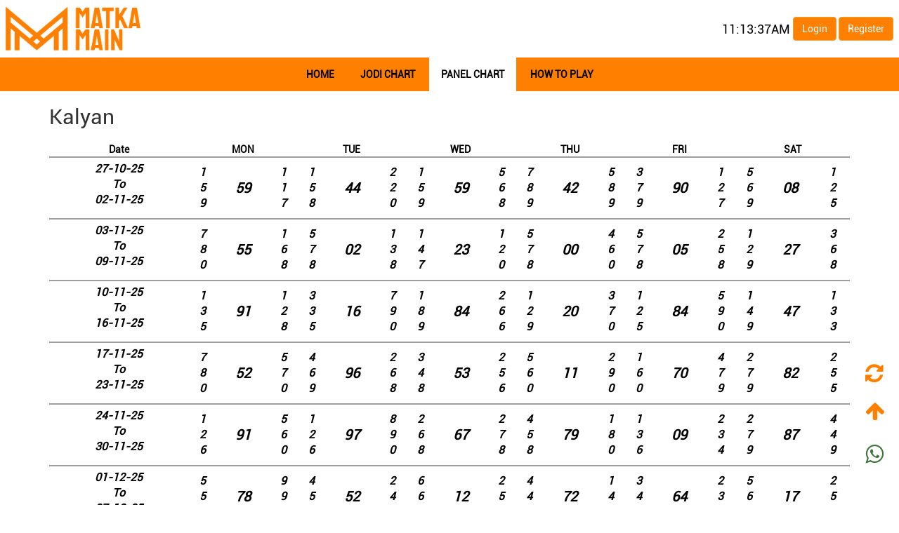

--- FILE ---
content_type: text/html; charset=UTF-8
request_url: https://matkamain.com/panel-chart-result.php?key=MQ==
body_size: 3857
content:
<!DOCTYPE html>
<html lang="en" oncontextmenu="return false">

<meta http-equiv="content-type" content="text/html;charset=utf-8" />
<head>

	<meta charset="utf-8">
	<title>Online Matka Play | Matka Result | Kalyan Matka Online | Matka App</title>
	<meta name="description" content="Online Matka Play Full Rate ,  trusted online satta matka app download , satta matka online, Satta Play Online, Satta matka result , Kalyan matka result , main matka , online matka result , Kalyan matka game ,matka play, satta matka game online app ,  online matka app download">
	<meta name="keywords" content="online matka play, matkaplay, satta matka, online matka, indian matka, satta matka tips">
	<meta name="robots" content="index, follow">
	<meta http-equiv="Content-Type" content="text/html; charset=utf-8">
	<meta name="language" content="English">  
	<meta name="viewport" content="width=device-width, initial-scale=1.0">
    
    <!-- Open Graph Tag --> 
    <meta property="og:url" content="https://www.matkamain.com/" />
    <meta property="og:type" content="website" />
    <meta property="og:site_name" content="Online Matka Play" />
    <meta property="og:title" content="Online Matka Play | Matka Result | Kalyan Matka Online | Matka App" />
    <meta property="og:description" content="Trusted Website to Play Matka Online, This is the best satta matka play website, matka satta, sattamatka143, matka result, matka tips, mumbai tips matka, tips kalyan, bazar satta. Register For Free to Online Matka Play, Kalyan Matka, Mumbai Matka and More." />
    <meta property="og:image" content="https://matkamain.com/assets/front/images/logo1.png" />
    <meta property="og:locale" content="en_US" />

	<link href="assets/front/css/stylee67d.css?v=1.31" rel="stylesheet" type="text/css">
    <link href="assets/front/css/newstyle.css?v=1.32" rel="stylesheet" type="text/css">
	<link href="assets/front/css/responsiveffaf.css?v=1.41" rel="stylesheet" type="text/css">
    <link href="assets/front/css/newresponsive.css?v=1.5" rel="stylesheet" type="text/css">
	<link href="assets/front/css/bootstrapc619.css?v=1.0" rel="stylesheet" type="text/css">

	<link href="assets/front/font-awesome-4.7.0/css/font-awesomec619.css?v=1.0" rel="stylesheet" type="text/css">
	<link href="assets/front/css/developer.css?v=1.0" rel="stylesheet" type="text/css">

	<link rel="shortcut icon" type="image/x-icon" href="assets/front/images/favicon.png">
	

	<!-- jQuery (necessary for Bootstrap's JavaScript plugins) -->
	<script src="assets/front/js/jquery.min.js"></script>
	<script type="application/ld+json">
    {
        "@context": "https://schema.org",
        "@type": "WebSite",
        "name": "Online Matka Play",
        "url": "https://www.matkamain.com/",
        "description": "Trusted Website to Play Matka Online, This is the best satta matka play website, matka satta, sattamatka143, matka result, matka tips, mumbai tips matka, tips kalyan, bazar satta. Register For Free to Online Matka Play, Kalyan Matka, Mumbai Matka and More."
    }
    </script>
</head>
<body onload="restrainIllegalOperation()">
	<div class="overlay" style="display: none">
		<div class="overlay__inner">
			<div class="overlay__content"><span class="spinner"></span></div>
		</div>
	</div>
	<div class="refresh_button_css" onclick="window.location.reload()"><i class="fa fa-refresh" aria-hidden="true"></i></div>
	<div class="bottotop"><a href="#"><i class="fa fa-arrow-up" aria-hidden="true"></i></a></div>
	<div class="fixed_whatsapp_icon"><a href="https://wa.me/91"><i class="fa fa-whatsapp text-success" aria-hidden="true"></i></a></div>
	<!-- Header Part -->
<div class="container-fluid">
	<div id="myHeader" class="row main-headernew header  ">
		<!--<div class="col-lg-7 col-md-2 col-sm-5 col-xs-3 logo-div">-->
		<div class="logo-div">
			<div class="">
				<a href="index.php"><img src="assets/front/images/logo1.png" alt="img"/></a>				 
			</div>				
		</div>																																											
		<!--<div class="col-lg-5 col-md-10 col-sm-7 col-xs-9 right-div">-->
		<div class="right-div">
			<div class="watch" id="headerWatch">03:00:00 PM</div>
						<div class="">
				<a class="btn btn-warning" href="login.php" style="background:#ff8000;">Login</a>
				<a class="btn btn-warning" href="register.php"  style="background:#ff8000;">Register</a>
				<!-- <form method="post" name="log_frm" id="log_frm_desk" action="model.php" autocomplete="off">
					<input type="text" name="username" id="uname_desk" placeholder="Username" required="" />
					<input type="password" name="password" id="pass_desk" placeholder="Password" required="" />
					<input type="hidden" name="type" value="login"/>
					<input type="submit" value="Login">
					<div class="regis-area"><a href="register.php">Register Now!</a></div>
				</form> -->
			</div>
			<!--<div class="mw-login">
				<ul>
					<li class="mob-mw-login"><a href="login.php"><i class="fa fa-lock" aria-hidden="true"></i> Login</a></li>

					<li class="mob-mw-singup"><a href="registration.php"><i class="fa fa-user" aria-hidden="true"></i> Register</a></li>
				</ul>
			</div>-->
			
			


		</div>
	</div>
</div>
<!-- Header Part End --><div class="container-fluid">
	<div class="row mwmenu-area">
		<div class="col-lg-12 col-md-12 col-sm-12 col-xs-12">
			<div class="mw-main-menu">
				<ul>
					<li class=""><a href="index.php">Home</a></li>
					<li class=""><a href="jodi-chart-list.php">JODI CHART</a></li>
					<li class="active"><a href="panel-chart-list.php">PANEL CHART</a></li>
					<!--<li class=""><a href="starline-chart-result.php">STARLINE CHART</a></li>-->
										<li class=""><a href="how-to-play.php">How to Play</a></li>
				</ul>
			</div>
		</div>
	</div>
</div>
<!-- Menu Area end -->
<style>
.serviceBox{
	color: #333;
	
	font-family: 'Hind', sans-serif;
	text-align: center;
	
	border-radius: 30px;
	<!-- box-shadow: 0 0 10px rgba(0, 0, 0, 0.2); -->
	overflow: hidden;
	position: relative;
}
</style><div class="container-fluid">
    <div class="row">
        <div class="container">
            <div class="" id="pc"><h2>Kalyan</h2></div>
            <div class="jodi_result">
                <h2></h2>
                <table class="table" cellspacing="0">
                    <thead class="jodi_heading">
                        <tr>
                            <th>Date</th>
                            <th colspan="3" align="center" valign="middle" bordercolor="#6699CC" bordercolorlight="#6699CC" bordercolordark="#6699CC">MON</th><th colspan="3" align="center" valign="middle" bordercolor="#6699CC" bordercolorlight="#6699CC" bordercolordark="#6699CC">TUE</th><th colspan="3" align="center" valign="middle" bordercolor="#6699CC" bordercolorlight="#6699CC" bordercolordark="#6699CC">WED</th><th colspan="3" align="center" valign="middle" bordercolor="#6699CC" bordercolorlight="#6699CC" bordercolordark="#6699CC">THU</th><th colspan="3" align="center" valign="middle" bordercolor="#6699CC" bordercolorlight="#6699CC" bordercolordark="#6699CC">FRI</th><th colspan="3" align="center" valign="middle" bordercolor="#6699CC" bordercolorlight="#6699CC" bordercolordark="#6699CC">SAT</th>                        </tr>
                    </thead>
                    <tbody class="jodi_text">
                        <style>
                        th{text-align:center;}
                        .jodi_result {text-align:center; }


                        table{
                            background-color:#fff!important;
                            color:#000!important;
                            border-style:double !important;
                            font-weight: bold !important;



                        }
                        th{
                            background:#FFF!important;
                        }
                        td,th{
                            padding:0px!important;
                            text-align:center!important;
                            border-bottom: 2px solid #9e9e9e!important;
                            vertical-align: middle !important;
                        }

                        td .redword {
                            font-size: 20px;
                        }
                        td:nth-child(19) {
                            padding-right:5px!important;
                        }
                        .jodi-chat-single table tbody tr td{border-left: none!important;border-right: none!important;font-size:20px!important;}

                        @media screen and (min-width:500px){
                            .normal,.redword{
                                background-color:#fff!important;
                                font-size:15x!important;
                            }
                            .tabfirst{
                                margin:auto!important;
                                width:50%!important;
                            }
                            td{
                                font-size:16px!important;
                                padding:5px 3px!important;

                            }

                        }
                        table tr td:nth-child(11),table tr td:nth-child(12),table tr td:nth-child(14),table tr td:nth-child(15),table tr td:nth-child(17),table tr td:nth-child(18),table tr 
                        td:nth-child(2),table tr td:nth-child(20),table tr td:nth-child(21),table tr td:nth-child(3),table tr td:nth-child(4),table tr td:nth-child(5),table tr td:nth-child(6),table tr 
                        td:nth-child(8),table tr td:nth-child(9){
                            background-color:#fff!important;

                            font-style:italic!important;
                        }
                        @media screen and (max-width:500px){
                            .normal,.redword{
                                background-color:#fff!important;
                                font-size:13px!important;
                            }
                            .jodi-chat-single table tbody tr td{    font-size: 11px!important;}
                            table{
                                max-width:100%!important;
                                min-width:60%!important;
                            }
                            td{
                                font-size:10px!important;
                                padding:10px 1px 10px 1px!important;
                                vertical-align: middle !important;
                            }

                            table{
                                background-color:#fff!important;
                                color:#000!important;
                                width:100%!important;
                                border-style:double!important ;
                            }

                        }
                        @media screen and (max-width:320px){
                            .normal,.redword{
                                background-color:#fff!important;
                                font-size:11px!important;
                            }
                            table{
                                max-width:100%!important;
                                min-width:60%!important;
                            }
                            td{
                                font-size:8px!important;
                                padding:3px 1px!important;
                            }
                        }
                        table tr td:nth-child(1){
                            font-style:italic!important;

                        }
                        table tr td:nth-child(10),table tr td:nth-child(13),table tr td:nth-child(16),table tr td:nth-child(19),table tr td:nth-child(22),table tr td:nth-child(7){
                            font-style:italic!important;
                            background-color:#fff!important;
                        }


                    </style>
                    <tr><td><p>27-10-25<br> To <br>02-11-25 </p></td><td>1<br/>5<br/>9<br/></td><td> <span class="redword">59</span></td><td>1<br>1<br>7</td><td>1<br/>5<br/>8<br/></td><td> <span class="redword">44</span></td><td>2<br>2<br>0</td><td>1<br/>5<br/>9<br/></td><td> <span class="redword">59</span></td><td>5<br>6<br>8</td><td>7<br/>8<br/>9<br/></td><td> <span class="redword">42</span></td><td>5<br>8<br>9</td><td>3<br/>7<br/>9<br/></td><td> <span class="redword">90</span></td><td>1<br>2<br>7</td><td>5<br/>6<br/>9<br/></td><td> <span class="redword">08</span></td><td>1<br>2<br>5</td></tr><tr><td><p>03-11-25<br> To <br>09-11-25 </p></td><td>7<br/>8<br/>0<br/></td><td> <span class="redword">55</span></td><td>1<br>6<br>8</td><td>5<br/>7<br/>8<br/></td><td> <span class="redword">02</span></td><td>1<br>3<br>8</td><td>1<br/>4<br/>7<br/></td><td> <span class="redword">23</span></td><td>1<br>2<br>0</td><td>5<br/>7<br/>8<br/></td><td> <span class="redword">00</span></td><td>4<br>6<br>0</td><td>5<br/>7<br/>8<br/></td><td> <span class="redword">05</span></td><td>2<br>5<br>8</td><td>1<br/>2<br/>9<br/></td><td> <span class="redword">27</span></td><td>3<br>6<br>8</td></tr><tr><td><p>10-11-25<br> To <br>16-11-25 </p></td><td>1<br/>3<br/>5<br/></td><td> <span class="redword">91</span></td><td>1<br>2<br>8</td><td>3<br/>3<br/>5<br/></td><td> <span class="redword">16</span></td><td>7<br>9<br>0</td><td>1<br/>8<br/>9<br/></td><td> <span class="redword">84</span></td><td>2<br>6<br>6</td><td>1<br/>2<br/>9<br/></td><td> <span class="redword">20</span></td><td>3<br>7<br>0</td><td>1<br/>2<br/>5<br/></td><td> <span class="redword">84</span></td><td>5<br>9<br>0</td><td>1<br/>4<br/>9<br/></td><td> <span class="redword">47</span></td><td>1<br>3<br>3</td></tr><tr><td><p>17-11-25<br> To <br>23-11-25 </p></td><td>7<br/>8<br/>0<br/></td><td> <span class="redword">52</span></td><td>5<br>7<br>0</td><td>4<br/>6<br/>9<br/></td><td> <span class="redword">96</span></td><td>2<br>6<br>8</td><td>3<br/>4<br/>8<br/></td><td> <span class="redword">53</span></td><td>2<br>5<br>6</td><td>5<br/>6<br/>0<br/></td><td> <span class="redword">11</span></td><td>2<br>9<br>0</td><td>1<br/>6<br/>0<br/></td><td> <span class="redword">70</span></td><td>4<br>7<br>9</td><td>2<br/>7<br/>9<br/></td><td> <span class="redword">82</span></td><td>2<br>5<br>5</td></tr><tr><td><p>24-11-25<br> To <br>30-11-25 </p></td><td>1<br/>2<br/>6<br/></td><td> <span class="redword">91</span></td><td>5<br>6<br>0</td><td>1<br/>2<br/>6<br/></td><td> <span class="redword">97</span></td><td>8<br>9<br>0</td><td>2<br/>6<br/>8<br/></td><td> <span class="redword">67</span></td><td>2<br>7<br>8</td><td>4<br/>5<br/>8<br/></td><td> <span class="redword">79</span></td><td>1<br>8<br>0</td><td>1<br/>3<br/>6<br/></td><td> <span class="redword">09</span></td><td>2<br>3<br>4</td><td>2<br/>7<br/>9<br/></td><td> <span class="redword">87</span></td><td>4<br>4<br>9</td></tr><tr><td><p>01-12-25<br> To <br>07-12-25 </p></td><td>5<br/>5<br/>7<br/></td><td> <span class="redword">78</span></td><td>9<br>9<br>0</td><td>4<br/>5<br/>6<br/></td><td> <span class="redword">52</span></td><td>2<br>4<br>6</td><td>6<br/>6<br/>9<br/></td><td> <span class="redword">12</span></td><td>2<br>5<br>5</td><td>4<br/>4<br/>9<br/></td><td> <span class="redword">72</span></td><td>1<br>4<br>7</td><td>3<br/>4<br/>9<br/></td><td> <span class="redword">64</span></td><td>2<br>3<br>9</td><td>5<br/>6<br/>0<br/></td><td> <span class="redword">17</span></td><td>2<br>5<br>0</td></tr><tr><td><p>08-12-25<br> To <br>14-12-25 </p></td><td>6<br/>7<br/>8<br/></td><td> <span class="redword">16</span></td><td>2<br>5<br>9</td><td>6<br/>8<br/>0<br/></td><td> <span class="redword">43</span></td><td>4<br>9<br>0</td><td>8<br/>9<br/>0<br/></td><td> <span class="redword">78</span></td><td>3<br>5<br>0</td><td>2<br/>7<br/>0<br/></td><td> <span class="redword">91</span></td><td>1<br>3<br>7</td><td>4<br/>8<br/>0<br/></td><td> <span class="redword">27</span></td><td>3<br>6<br>8</td><td>4<br/>9<br/>0<br/></td><td> <span class="redword">30</span></td><td>2<br>3<br>5</td></tr><tr><td><p>15-12-25<br> To <br>21-12-25 </p></td><td>3<br/>4<br/>9<br/></td><td> <span class="redword">64</span></td><td>2<br>4<br>8</td><td>5<br/>9<br/>9<br/></td><td> <span class="redword">30</span></td><td>5<br>6<br>9</td><td>4<br/>7<br/>8<br/></td><td> <span class="redword">97</span></td><td>1<br>8<br>8</td><td>4<br/>5<br/>6<br/></td><td> <span class="redword">55</span></td><td>3<br>3<br>9</td><td>1<br/>8<br/>0<br/></td><td> <span class="redword">97</span></td><td>2<br>2<br>3</td><td>1<br/>3<br/>9<br/></td><td> <span class="redword">39</span></td><td>4<br>7<br>8</td></tr><tr><td><p>22-12-25<br> To <br>28-12-25 </p></td><td>1<br/>5<br/>7<br/></td><td> <span class="redword">33</span></td><td>2<br>3<br>8</td><td>4<br/>4<br/>5<br/></td><td> <span class="redword">38</span></td><td>5<br>5<br>8</td><td>3<br/>6<br/>6<br/></td><td> <span class="redword">53</span></td><td>2<br>2<br>9</td><td>2<br/>3<br/>8<br/></td><td> <span class="redword">32</span></td><td>2<br>0<br>0</td><td>2<br/>6<br/>0<br/></td><td> <span class="redword">84</span></td><td>7<br>8<br>9</td><td>4<br/>7<br/>7<br/></td><td> <span class="redword">82</span></td><td>3<br>9<br>0</td></tr><tr><td><p>29-12-25<br> To <br>04-01-26 </p></td><td>8<br/>9<br/>9<br/></td><td> <span class="redword">60</span></td><td>1<br>3<br>6</td><td>1<br/>6<br/>8<br/></td><td> <span class="redword">57</span></td><td>3<br>5<br>9</td><td>4<br/>4<br/>5<br/></td><td> <span class="redword">36</span></td><td>2<br>4<br>0</td><td>1<br/>8<br/>0<br/></td><td> <span class="redword">94</span></td><td>1<br>6<br>7</td><td>2<br/>6<br/>7<br/></td><td> <span class="redword">52</span></td><td>2<br>0<br>0</td><td>8<br/>8<br/>0<br/></td><td> <span class="redword">68</span></td><td>3<br>7<br>8</td></tr><tr><td><p>05-01-26<br> To <br>11-01-26 </p></td><td>2<br/>3<br/>5<br/></td><td> <span class="redword">04</span></td><td>2<br>4<br>8</td><td>3<br/>3<br/>8<br/></td><td> <span class="redword">46</span></td><td>6<br>0<br>0</td><td>3<br/>6<br/>7<br/></td><td> <span class="redword">65</span></td><td>1<br>6<br>8</td><td>4<br/>8<br/>8<br/></td><td> <span class="redword">04</span></td><td>1<br>5<br>8</td><td>1<br/>4<br/>5<br/></td><td> <span class="redword">04</span></td><td>7<br>7<br>0</td><td>2<br/>7<br/>8<br/></td><td> <span class="redword">74</span></td><td>6<br>8<br>0</td></tr><tr><td><p>12-01-26<br> To <br>18-01-26 </p></td><td>2<br/>7<br/>8<br/></td><td> <span class="redword">77</span></td><td>2<br>5<br>0</td><td>2<br/>4<br/>9<br/></td><td> <span class="redword">51</span></td><td>6<br>7<br>8</td><td>5<br/>7<br/>8<br/></td><td> <span class="redword">04</span></td><td>1<br>4<br>9</td><td>3<br/>4<br/>6<br/></td><td> <span class="redword">34</span></td><td>1<br>6<br>7</td><td>1<br/>6<br/>8<br/></td><td> <span class="redword">55</span></td><td>3<br>6<br>6</td><td>1<br/>3<br/>0<br/></td><td> <span class="redword">42</span></td><td>3<br>9<br>0</td></tr><tr><td><p>19-01-26<br> To <br>25-01-26 </p></td><td>2<br/>3<br/>5<br/></td><td> <span class="redword">02</span></td><td>1<br>5<br>6</td><td>6<br/>7<br/>0<br/></td><td> <span class="redword">39</span></td><td>1<br>3<br>5</td><td>3<br/>3<br/>4<br/></td><td> <span class="redword">06</span></td><td>1<br>5<br>0</td><td>7<br/>9<br/>0<br/></td><td> <span class="redword">67</span></td><td>1<br>2<br>4</td><td>4<br/>5<br/>7<br/></td><td> <span class="redword">69</span></td><td>1<br>2<br>6</td><td>3<br/>4<br/>8<br/></td><td> <span class="redword">54</span></td><td>1<br>4<br>9</td></tr><tr><td><p>26-01-26<br> To <br>01-02-26 </p></td><td>*<br/>*<br/>*<br/></td><td> <span class="redword">**</span></td><td>*<br>*<br>*</td><td>2<br/>5<br/>0<br/></td><td> <span class="redword">76</span></td><td>6<br>0<br>0</td><td>3<br/>4<br/>8<br/></td><td> <span class="redword">59</span></td><td>2<br>3<br>4</td><td>7<br/>8<br/>8<br/></td><td> <span class="redword">3*</span></td><td>*<br>*<br>*</td></tr>                </tbody>
            </table>
        </div>
    </div>
</div>
</div>
<!-- Footer Area -->
<div class="container-fluid">
	<div class="row foot-area">
		<div class="col-lg-12 col-md-12 col-sm-12 col-xs-12">
			<div class="foot-left">
				<div class="text-center mb-5"> <a href="index.html"><img src="assets/front/images/logo1_white.png" style="width:10%;" alt="img"/></a></div>
				<div class="foot-mid mt-5" >
					<ul>
						<li><a href="https://www.facebook.com/Matkamain-Always-Reliable-238888041419733/"><i class="fa fa-facebook-square" aria-hidden="true"></i></a></li>
						<li><a href="https://wa.me/917689904882"><i class="fa fa-whatsapp" aria-hidden="true"></i></a></li>
						<li><a href="https://www.instagram.com/matkamain"><i class="fa fa-instagram" aria-hidden="true"></i></a></li>               
						<li><a href="twitter.com/matkamain2015"><i class="fa fa-twitter" aria-hidden="true"></i></a></li>
					</ul>
				</div>
				<p>Copyright -  2026</p>
			</div>
		</div>

	</div>
</div>

<!-- Footer Area End -->
<script src="assets/front/js/bootstrap.min.js"></script>
<script src="assets/front/js/custom.js"></script>
<script src="assets/front/js/sweetalert.min.js"></script>
<script type="text/javascript" src="assets/front/js/jquery.validate.min.js"></script>
<style>label.error{color:#d00;font-weight:normal;margin-bottom:0}</style>
<script src="https://unpkg.com/sweetalert/dist/sweetalert.min.js"></script>
<script type="text/javascript">
	$(document).ready(function(){
		$('.overlay').hide();
		var mobile_no = "7689904882";
		var link = $('#whatsappRedirection').attr('href');
		$('#whatsappRedirection').attr('href',link+mobile_no);
	});


	setInterval(showTime, 1000);
        function showTime() {
            let time = new Date();
            let hour = time.getHours();
            let min = time.getMinutes();
            let sec = time.getSeconds();
            am_pm = "AM";
  
            if (hour > 12) {
                hour -= 12;
                am_pm = "PM";
            }
            if (hour == 0) {
                hr = 12;
                am_pm = "AM";
            }
  
            hour = hour < 10 ? "0" + hour : hour;
            min = min < 10 ? "0" + min : min;
            sec = sec < 10 ? "0" + sec : sec;
  
            let currentTime = hour + ":" 
                + min + ":" + sec + am_pm;
  
            document.getElementById("headerWatch").innerHTML = currentTime;
        }
  
        showTime();

</script>

--- FILE ---
content_type: text/css
request_url: https://matkamain.com/assets/front/css/stylee67d.css?v=1.31
body_size: 14040
content:
@charset "utf-8";



@font-face {
  font-family: 'PTSerif-Bold';
  src: url('../fonts/PTSerif-Boldd41d.eot?#iefix') format('embedded-opentype'),  
  url('../fonts/PTSerif-Bold.woff') format('woff'), 
  url('../fonts/PTSerif-Bold.ttf')  format('truetype'), 
  url('../fonts/PTSerif-Bold.svg#PTSerif-Bold') format('svg');
  font-weight: normal;
  font-style: normal;
}


@font-face {
  font-family: 'PTSerif-Regular';
  src: url('../fonts/PTSerif-Regulard41d.eot?#iefix') format('embedded-opentype'),  
  url('../fonts/PTSerif-Regular.woff') format('woff'), 
  url('../fonts/PTSerif-Regular.ttf')  format('truetype'), 
  url('../fonts/PTSerif-Regular.svg#PTSerif-Regular') format('svg');
  font-weight: normal;
  font-style: normal;
}



@font-face {
  font-family: 'PTSerif-Caption';
  src: url('../fonts/PTSerif-Captiond41d.eot?#iefix') format('embedded-opentype'),  
  url('../fonts/PTSerif-Caption.woff') format('woff'), 
  url('../fonts/PTSerif-Caption.ttf')  format('truetype'), 
  url('../fonts/PTSerif-Caption.svg#PTSerif-Caption') format('svg');
  font-weight: normal;
  font-style: normal;
}





html, body, div, span, applet, object, iframe, h1, h2, h3, h4, h5, h6, p, blockquote, pre, a, abbr, acronym, address, big, cite, code, del, dfn, em, img, ins, kbd, q, s, samp, small, strike, strong, sub, sup, tt, var, b, u, i, center, dl, dt, dd, ol, ul, li, fieldset, form, label, legend, table, caption, tbody, tfoot, thead, tr, th, td, article, aside, canvas, details, embed, figure, figcaption, footer, header, hgroup, menu, nav, output, ruby, section, summary, time, mark, audio, video{margin:0;padding:0;border:0;font-size:100%;font:inherit;vertical-align:baseline;}
article, aside, details, figcaption, figure, footer, header, hgroup, menu, nav, section{display:block;}
body{background-color:#fff;color:#000;font-family:'Roboto-Regular' !important;font-size:15px;font-weight:400;}
html *{outline:none;scroll-behavior: smooth;}
ol, ul, li{list-style:none;margin:0px;padding:0px;}
blockquote, q{quotes:none;}
blockquote:before, blockquote:after, q:before, q:after{content:'';content:none;}
table{border-collapse:collapse;border-spacing:0;}
a{text-decoration:none;}
a:hover, a:focus{text-decoration:none !important;outline:none !important;}
outline{border:0;}
.active{outline:0;}
.lft{float:left;}
.rgt{float:right;}
.clear{clear:both;line-height:0;font-size:0;}
a, input, textarea{transition:0.5s all ease-in-out;-moz-transition:0.5s all ease-in-out;-webkit-transition:0.5s all ease-in-out;}
img{max-width:100%;height:auto;}
h1,h2,h3,h4,h5,h6,p{padding:0;margin:0;}
.loader-screen{position:fixed;top:0;height:100%;width:100%;background:#fff;z-index:9999999;display:block;left:0;right:0;}
#loader{-webkit-animation-name:spinner;-webkit-animation-timing-function:linear;-webkit-animation-iteration-count:infinite;-webkit-animation-duration:2s;animation-name:spinner;animation-timing-function:linear;animation-iteration-count:infinite;animation-duration:2s;-webkit-transform-style:preserve-3d;-moz-transform-style:preserve-3d;-ms-transform-style:preserve-3d;transform-style:preserve-3d;text-align:center;margin:0 auto;left:0;position:absolute;right:0;top:30%;max-width:300px;}
.blck-tape a{color:#fff;}
.blck-tape a:hover{color:#fff;text-decoration:none;}
.cd-top{display:inline-block;height:40px;width:40px;position:fixed;bottom:60px;right:10px;box-shadow:0 0 10px rgba(0, 0, 0, 0.05);overflow:hidden;text-indent:100%;white-space:nowrap;background:#FF3720 url(../images/cd-top-arrow.html) no-repeat center 50%;visibility:hidden;opacity:0;-webkit-transition:opacity .3s 0s, visibility 0s .3s;-moz-transition:opacity .3s 0s, visibility 0s .3s;transition:opacity .3s 0s, visibility 0s .3s;border-radius:50%;z-index:999;}
.cd-top:hover{background:#000 url(../images/cd-top-arrow.html) no-repeat center 50%;}
.cd-top.cd-is-visible, .cd-top.cd-fade-out, .no-touch .cd-top:hover{-webkit-transition:opacity .3s 0s, visibility 0s 0s;-moz-transition:opacity .3s 0s, visibility 0s 0s;transition:opacity .3s 0s, visibility 0s 0s;}
.cd-top.cd-is-visible{visibility:visible;opacity:1;}
.cd-top.cd-fade-out{opacity:1;}
.no-touch .cd-top:hover{background-color:rgb(249, 161, 27);opacity:1;}
.main-header {
    padding: 10px 0;
    position: absolute;
    z-index: 999;
    left: 0;
    right: 0;
    top: 19px;
}
.menu-toggle{display:none;}
.main-menu{text-align:right;padding:12px 0 0 0;}
.main-menu ul{margin:0;}
.left-slide-close{position:absolute;right:23px;font-size:26px;color:#fff;display:none;}
.main-menu ul li{display:inline-block;}
.main-menu ul li a {
    color: #fff;
    text-transform: uppercase;
    padding: 13px 11px;
    font-size: 14px;
    display: inline-block;
    position: relative;
}
.main-menu ul li a:hover{color:#2ad59e;}
.main-menu ul li.active a{color:#2ad59e;}
.logo-area{text-align:end;}
.logo-area h1 {
    margin: 0;
    color: #2ad59e;
    font-weight: 600;
    font-size: 30px;
    padding: 14px 0;
}
.login-area a {
    color: #fff;
    background: #2ad59e;
    padding: 12px 70px 12px 26px;
    display: inline-block;
    border-radius: 4px;
    font-size: 16px;
    margin: 0;
}
.login-area a:hover{color:#000;}
.login-area {
  text-align: center;
  padding: 0;
  position: absolute;
  top: 208px;
  right: -21px;
}
.logout{text-align:center;padding:6px 0 8px 0;position:absolute;top:100px;right:125px;z-index:9999;}
.logout a{color:#000;background:#fb0;padding:9px 35px;display:inline-block;border-radius:50px;font-size:16px;margin:0;}
.logout a i{padding:0 5px 0 0;}
.logout a:hover{color:#000;}
.logout a i{padding:0 5px 0 0;}
.banner-area {
  position: relative;
  z-index: 99;
}
.head-banner img {
    width: 100%;
    height: 600px;
    object-fit: cover;
}
.client{position:absolute;bottom:0;left:100px;}
.client img{width:34%;}
.client-deta {
    /* background: #fb0; */
    /* width: 351px; */
    padding: 5px 23px;
    /* border-radius: 10px; */
    /* margin: 17px auto 6px; */
    /* display: block; */
}.client-deta h2{font-size:32px;text-transform:uppercase;color:#fff;margin:0 0 12px 0;}
.client-deta h2 i{padding:0 6px 0 0;font-size:29px;}
.client-deta a{display:inline-block;color:#000;font-size:21px;}
.client-deta a i{padding:0 8px 0 0;font-size:25px;}
.logout img{margin:0 3px 5px 0;}
.offer-area {
    background: #01439a;
    padding: 12px 50px;
    background: #ffbb34;
}
.offer-area marquee{color:#fff;font-size:25px;}
.how-play-area {
    padding: 45px 0;
    background: #060606;
}
.how-left {
    padding: 30px 29px;
    display: inline-block;
    border-radius: 30px 0 30px 0;
    width: 100%;
}
.how-left h2{font-size:36px;text-transform:uppercase;font-weight:600;color:#01439a;margin:0;}
.how-left h3{font-size:22px;margin:12px 0 10px 0;color:#000;}
.how-left p{line-height:30px;font-size:16px;margin:17px 0 6px 0;}
.how-right{background:#f3f3f3;padding:30px 29px;display:inline-block;border-radius:0 30px 0 30px;border-right:4px solid #fb0;border-bottom:4px solid #fb0;width:100%;box-shadow:0 0 15px -6px;}
.how-right h2{font-size:36px;text-transform:uppercase;font-weight:600;color:#01439a;margin:0 0 26px 0;}
.how-right ul li{border-top:1px solid #bfbfbf;margin:0;padding:10px 0;}
.how-right ul li p{margin:0;font-size:20px;text-transform:uppercase;font-weight:600;line-height:42px;color:#000;}
.how-right ul li p span{float:right;display:inline-block;}
.result-area{padding:45px 0;background:url(../images/white-bg.jpg) no-repeat;background-size:cover;background-attachment:fixed;}
.title h3 {
  text-align: center;
  margin: 0;
  color: #fff;
  font-size: 30px;
  margin: 12px 0 120px 0;
  font-family: 'PTSerif-Caption';
  position: relative;
}

.title h3::after{

    background: url(../images/mnl3.png);
    position: absolute;
    content: '';
    width: 419px;
    height: 61px;
    left: 0;
    right: 0;
    text-align: center;
    margin: 0 auto;
    bottom: -82px;
}




.mwsingle-result h2{color:#fff;background:#fe005a;font-size:26px;padding:13px 15px;font-weight:600;}
.mwsingle-result h2 span{font-size:12px;float:right;padding:7px 0;color:#000;}
.mwsingle-result h2 {
     background: #ffbb34;
    font-size: 19px;
    padding: 21px 15px;
    font-weight: 600;
    color: #000;
   
    text-align: center;
    margin: 35px 0 0px 0;
}
.single-result ul li {
  display: inline-block;
  padding: 18px 16px;
  text-align: center;
}
.single-result ul li p {
  color: #fff;
  padding: 16px 0;
  font-size: 29px;
  color: #05b97f;
}
.bold-sec{font-size:41px !important;font-weight:600;}
.single-result{border-radius:8px 8px 0 0;box-shadow:0 0 22px -7px;}
.game-win-area {
	background: url(../images/mw-ban.png);
	padding: 51px 0 86px 0;
	background-attachment: fixed;
}
/*.win-left{background:#fff;padding:0 0 15px 0;box-shadow:0 0 13px -3px;border-radius:8px;height:100%;border-radius:8px;width:60%;margin:0 auto;}*/
.time-table table {
  width: 100%;
}
.time-table table tr th {
    text-align: center;
    text-transform: uppercase;
    font-size: 17px;
    color: #fff;
    border: 1px solid #fff;
    width: 59px;
    padding: 14px 0;
    background: #ffbb34;
}
.time-table table tr td {
  text-align: center;
  color: #2d2d2d;
  font-size: 15px;
  width: 64px;
  border: 1px solid #fff;
  padding: 9px 0;
}
.win-left h2 {
  font-size: 30px;
  margin: 6px 0 130px 0;
  color: #49e2b1;
  border-radius: 8px 8px 0px 0;
  text-align: center;
  position: relative;
}


.win-left h2::after{

    background: url(../images/mnl2.png);
    position: absolute;
    content: '';
    width: 419px;
    height: 61px;
    left: 0;
    right: 0;
    text-align: center;
    margin: 0 auto;
    bottom: -81px;

}




.time-heading{background:#000;padding:0 32px;}
.time-heading ul li p{font-size:20px;text-transform:uppercase;color:#fff;}
.time-heading ul{margin:0;}
.time-heading ul li{display:inline-block;padding:8px 100px 0 0;}
.time-heading ul li:nth-child(3){padding-right:0;}
.time-cont{padding:0 30px;}
.time-heading{background:#fff;padding:11px 0;height:55px;text-align:center;font-size:20px;color:#fff;}
.time-cont p{text-align:center;font-size:18px;padding:14px 0;}
.win-right{background:#fff;box-shadow:0 0 15px -3px;border-radius:8px;padding:0 0 6px 0;}
.win-right h2{font-size:36px;background:#000;margin:0;border-radius:8px 8px 0 0;padding:17px 26px;color:#fff;font-weight:600;}
.win-left h2 span{float:right;color:#fff;}
.win-right ul li p{font-size:18px;padding:15px 24px;margin:11px 18px;background:#000;color:#fff;position:relative;}
.win-right ul li p i{color:#fff;padding:0 10px 0 0;font-size:23px;}
.win-right h2 span{float:right;}
.win-right ul li p span{float:right;color:#fff;font-weight:600;}
.single-time{background:#fff;border-radius:4px;box-shadow:0 0 10px -3px;margin:20px 0 0 0;}
.single-time h3{margin:0;background:#000;color:#fff;}
.single-time h3{margin:0;background:#fe005a;color:#fff;font-size:20px;padding:9px 14px;border-radius:8px 8px 0 0;text-align:center;}
.single-time p{color:#000;font-size:14px;padding:10px 8px;}
.single-time p span{float:right;}
.foot-area {
  background: #01439a;
  padding: 30px 0;
  margin: 0 0 0 0;
}
.foot-left p {
  color: #fff;
  font-size: 16px;
  margin: 31px 0 0 0;
  line-height: 0;
  text-align: center;
}
.foot-mid {
  text-align: center;
  margin: 0 0 0 0;
}
.foot-mid ul li{display:inline-block;}
.foot-mid ul{margin:0;}
.foot-mid ul li a{display:block;text-align:center;margin:0 6px;}

.foot-mid ul li a i {
  color: #fff !important;
  font-size: 32px !important;
  padding: 0 2px !important;
}


.foot-right a{text-align:right;display:block;margin:0;line-height:35px;}
.logo-area h2{text-align:center;margin:4px 0 6px 0;color:#fff;font-weight:600;font-size:20px;text-align:left;}
.main-win h2::after{background:url(../images/wina.png) no-repeat;position:absolute;top:0;left:0;content:'';width:45px;height:45px;}
.all-win{background:url(../images/all-win.jpg) no-repeat;background-size:cover;background-attachment:fixed;}
.win-all{padding:15px 11px;border-radius:8px;background:rgba(1, 67, 154, 0.9);width:60%;margin:9px auto !important;}
.main-win{padding:0 !important;margin:0 0 30px 0;}
.all-win-main h2 {
  text-align: center;
  font-size: 25px;
  color: #fff;
  margin: 38px 0 47px 0;
}
.win-all {
  padding: 15px 11px;
  border-radius: 8px;
  margin: 0 0 8px 0;
  background: rgb(103, 20, 191);
}
.win-all h2 {
  color: #fff;
  font-size: 16px;
  line-height: 26px;
  margin: 0;
  position: relative;
  padding: 0 0 0 58px;
  text-align: left;
}
.win-all p{color:#fb0;padding:5px 0 0 55px;margin:0;font-size:17px;}
.social-ara{bottom:17px;left:111px;}
.social-ara ul li{display:inline-block;width:5%;padding:0 15px 0 0;}
.social-ara ul{margin:13px auto 17px;text-align:center;}
.offer-area h1{text-align:center;font-size:36px;color:#fff;}
.demo{text-align:center;font-size:30px;color:#fff;font-weight:600;}
.left-time{float:left !important;}
.single-result ul li{animation:shake 4s;animation-iteration-count:infinite;transition:all ease-in-out 0.6s;}
@keyframes shake{0%{transform:translate(1px, 1px) rotate(0deg);}
10%{transform:translate(-1px, -2px) rotate(-1deg);}
20%{transform:translate(-3px, 0px) rotate(1deg);}
30%{transform:translate(3px, 2px) rotate(0deg);}
40%{transform:translate(1px, -1px) rotate(1deg);}
50%{transform:translate(-1px, 2px) rotate(-1deg);}
60%{transform:translate(-3px, 1px) rotate(0deg);}
70%{transform:translate(3px, 1px) rotate(-1deg);}
80%{transform:translate(-1px, -1px) rotate(1deg);}
90%{transform:translate(1px, 2px) rotate(0deg);}
100%{transform:translate(1px, -2px) rotate(-1deg);}
}


.main-register-pop form input[type="submit"]:hover {
    background: #d8d7d7 !important;
    color: #000;
}

.all-option2 form input[type="submit"]:hover {
    background: #000 !important;
    color: #fff;
}

.all-option form input[type="submit"]:hover {
    background: #000 !important;
    color: #fff;
}

.main-login-pop form input[type="submit"]:hover {
    background: #d8d7d7 !important;
    color: #000;
}

.main-forgot-pop form input[type="submit"]:hover {
    background: #d8d7d7 !important;
    color: #000;
}

.chat form input[type="submit"]:hover {
    background: #d8d7d7 !important;
    color: #000;
}


.big-win{padding:40px 0;background:url(../images/money.jpg) no-repeat;}
.big-win h1{margin:0;text-align:center;text-transform:capitalize;font-size:30px;font-weight:600;color:#000;}
.big-win-main{width:60% !important;margin:37px auto;background:#fff;border-radius:10px;border-right:5px solid #fb0;border-left:5px solid #fb0;padding:20px 30px;box-shadow:0 0 34px -9px;}
.online-m-king h2{margin:0 0 14px 0;font-weight:600;color:#01439a;position:relative;padding:0 0 0 0px;}
.online-m-king img{width:95% !important;padding:30px 0 0 0;}
.online-m-king p{font-size:17px;margin:0;line-height:27px;color:#000;padding:0 0 0 0px;}
.online-m-king h3{margin:10px 0 0 0;font-size:30px;color:#01439a;font-weight:600;padding:0 0 0 0px;}
.pop-login-area{background:#000 url(../images/pop-bg.jpg) no-repeat;top:0;left:0;z-index:9999;right:0;margin:0 auto;text-align:center;height:100%;position:fixed;display:none;}
.main-login-pop h2 {
  color: #ffbb34;
  font-size: 30px;
  text-transform: capitalize;
  margin: 0 0 32px 0;
  font-weight: 300;
}
.main-login-pop form input[type="text"], .main-login-pop form input[type="password"] {
    width: 100%;
    padding: 14px 0;
    font-size: 17px;
    border-bottom: 1px solid #ccc;
    color: #000;
    margin: 0 0 8px 0;
    border-top: 0;
    border-left: 0;
    border-right: 0;
}

.main-login-pop form input[type="submit"] {
  width: 50%;
  padding: 22px 30px;
  border-radius: 6px;
  border: 0;
  font-size: 17px;
  color: #fff;
  margin: 0 0 15px 0;
  background: #ffbb34;
}
.main-login-pop{width:43%;margin:35px auto;padding:25px 30px;border:1px solid #fff;border-radius:30px;}
.pop-close{color:#ffbb00;position:absolute;right:62px;top:30px;border:1px solid #ffbb00;padding:8px 21px;border-radius:50px;cursor:pointer;}
.main-login-pop h3 a {
  color: #2b2a27;
  margin: 0 0 24px 0;
  display: block;
}
.main-login-pop h4 a {
  color: #ffbb34;
  padding: 0 5px;
}
.main-login-pop h4 {
  color: #000;
  font-size: 14px;
  margin: 0 0 5px 0;
}
.pop-register-area{background:#000 url(../images/pop-bg.jpg) no-repeat;top:0;left:0;z-index:9999;right:0;margin:0 auto;text-align:center;height:100%;position:fixed;display:none;}
.pop-back {
  position: absolute !important;
  top: -161px !important;
  right: -33px !important;
}
.main-register-pop h2 {
  color: #ffbb34;
  font-size: 30px;
  text-transform: capitalize;
  margin: 0 0 32px 0;
  font-weight: 300;
}
.main-register-pop form input[type="text"], .main-register-pop form input[type="password"] {
  width: 100%;
  padding: 19px 0;
  border-radius: 0;
  border: 0;
  font-size: 17px;
  color: #000;
  margin: 0 0 15px 0;
  border-bottom: 1px solid #ccc;
  border-top: 0;
  border-left: 0;
  border-right: 0;
}
.main-register-pop form input[type="submit"] {
    width: 50%;
    padding: 22px 20px;
    border-radius: 6px;
    border: 0;
    font-size: 17px;
    color: #fff;
    margin: 0 0 15px 0;
    background: #ffbb34;
}
.main-register-pop{width:43%;margin:29px auto;padding:24px 30px;border:1px solid #fff;border-radius:30px;}
.pop-close {
    color: #fff;
    position: absolute;
    right: 100px !important;
    top: 46px;
    border: 1px solid #fff;
    padding: 8px 21px;
    border-radius: 50px;
    cursor: pointer;
}
.main-register-pop h3 a{color:#0a66e1;margin:0 0 24px 0;display:block;}
.main-register-pop h4 a{color:#0a66e1;padding:0 5px;}
.main-register-pop h4{color:#fff;font-size:19px;}
.pop-forgot-area{background:#000 url(../images/pop-bg.jpg) no-repeat;top:0;left:0;z-index:9999;right:0;margin:0 auto;text-align:center;height:100%;position:fixed;display:none;}
.main-forgot-pop h2{color:#fff;font-size:30px;text-transform:uppercase;margin:0 0 32px 0;font-weight:600;}
.main-forgot-pop form input[type="text"], .main-forgot-pop form input[type="password"]{width:100%;padding:22px 20px;border-radius:6px;border:0;font-size:17px;color:#000;margin:0 0 15px 0;}
.main-forgot-pop form input[type="submit"] {
  width: 50%;
  padding: 22px 20px;
  border-radius: 4px;
  border: 0;
  font-size: 17px;
  color: #fff;
  margin: 0 0 15px 0;
  background: #ffbb34;
}
.main-forgot-pop {
  width: 43%;
  margin: 114px auto;
  padding: 45px 30px;
  border: 1px solid #fff;
  border-radius: 30px;
} 
.main-forgot-pop h3 a{color:#0a66e1;margin:0 0 24px 0;display:block;}
.main-forgot-pop h4 a{color:#0a66e1;padding:0 5px;}
.main-forgot-pop h4{color:#fff;font-size:19px;}
.pop-otp-area{background:#000 url(../images/pop-bg.jpg) no-repeat;top:0;left:0;z-index:9999;right:0;margin:0 auto;text-align:center;height:100%;position:fixed;display:none;}
.main-otp-pop h2{color:#fff;font-size:30px;text-transform:uppercase;margin:0 0 32px 0;}
.main-otp-pop form input[type="text"], .main-otp-pop form input[type="password"]{width:100%;padding:22px 20px;border-radius:50px;border:0;font-size:17px;color:#000;margin:0 0 15px 0;}
.main-otp-pop form input[type="submit"]{width:50%;padding:22px 20px;border-radius:50px;border:0;font-size:17px;color:#000;margin:0 0 15px 0;background:#ffbb00;}
.main-otp-pop{width:43%;margin:71px auto;padding:45px 30px;border:1px solid #fff;border-radius:30px;}
.main-otp-pop h3 a{color:#0a66e1;margin:0 0 24px 0;display:block;}
.main-otp-pop h4 a{color:#0a66e1;padding:0 5px;}
.main-otp-pop h4{color:#fff;font-size:19px;}
.single-game-area{padding:0 0 50px 0;}
.inn-banner-area{position:inherit !important;margin:0 0 0 0;background:#ffbb00;}
.left-wal h2{text-align:right;font-size:20px;margin:15px 0;color:#fff;}
.left-user h2{text-align:left;font-size:20px;margin:15px 0;color:#fff;}
.sing-gam{background:#d2e6ff;padding:12px 9px;border-radius:6px;font-size:16px;color:#000;margin:0 0 5px 0;height:113px;}
.sec-exp{padding:0 2px 0 0 !important;}
.sing-gam h2{margin:0;}
.game-time{width:100%;padding:3px 0 0 0;display:inherit;font-size:11px;}
.sing-gam p{margin:0;font-size:13px;}
.sing-gam span input{padding:0 16px 0 0;margin:0 4px 0 0;}
.game-title h2{text-align:center;font-size:33px;margin:26px 0;color:#000;}
.sing-gam-clo{background:#e7e4e4;}
.overlay{background:rgba(0, 0, 0, .5);height:100%;left:0;position:fixed;top:0;width:100%;z-index:999}
.errormessage{background:#fcb6b6;color:#9a0000;border-radius:3px;box-shadow:0 0 14px -3px rgba(0, 0, 0, .75);width:650px}
.errormessage,
.successmessage{-webkit-box-shadow:0 0 14px -3px rgba(0, 0, 0, .75);-moz-box-shadow:0 0 14px -3px rgba(0, 0, 0, .75);-o-box-shadow:0 0 14px -3px rgba(0, 0, 0, .75);border:5px solid #c2c2c2;height:50px;left:50%;z-index:9999;margin-left:-330px;margin-top:-30px;padding:10px;position:fixed;top:50%}
.successmessage{background:#befebe;color:#005b00;border-radius:3px;box-shadow:0 0 14px -3px rgba(0, 0, 0, .75);width:650px}
.errormessage div,
.successmessage div{display:inline-block;margin-left:10px}
.successmessage span{display:inline-block}
.errormessage span{display:inline-block}
.closebutn{float:right;cursor:pointer}
.toppanel_txt{margin-right:0!important}
.all-option {
    background: #fff;
    border-radius: 4px;
    padding: 45px;
    margin: 144px 0 50px 0;
    border-left: 4px solid #ffbb34;
    border-right: 4px solid #ffbb34;
}
.all-option h3 {
    color: #000000;
}
.all-option h2 {
    text-align: center;
    margin-bottom:30px ;
    text-transform: uppercase;
    color: #ffbb34;
    font-weight: 600;
}
.nc-che{margin:0 9px 0 0 !important;}
.play-butt input[type="submit"] {
    width: 33%;
    padding: 13px 0;
    font-size: 17px;
    background: #ffbb34;
    color: #000;
    border-radius: 4px;
    border: 0;
    margin: 20px 0 15px 0;
}
.play-butt{margin:0 auto;display:block;text-align:center;}
.sele-area form select{width:40%;padding:14px 10px;border-radius:4px;border:1px solid #000;margin:9px 0 34px 0;color:#000;}
.sing1 span {
    background: #fff;
    border: 2px solid #ffbb34;
    padding: 10px 18px;
    border-radius: 6px 0 0 6px;
    background: #ffbb34;
    font-size: 14px;
    color: #000;
    display: inline-block;
}
.sing1 ul li{display:inline;margin:0 8px 0 0;}
.sing1 input {
    padding: 11px 14px;
    border-radius: 0 6px 6px 0;
    border: 1px solid #ffbb34;
    width: 14%;
    margin: 0 0 6px 0;
}
.all-option h4 {
	text-align: center;
	color: #000;
	text-transform: capitalize;
	font-size: 23px;
	padding: 16px 0 0 0;
}
.all-option h4 span {
    padding: 0 0 0 11px;
    color: #ffbb34;
}
.popup{background:#fff;box-shadow:0 0 19px -4px;border-radius:10px;text-align:center;width:38%;margin:0 auto;position:absolute;top:56%;left:0;right:0;position:fixed;display:none;}
.popup h2{margin:22px 0 12px 0;color:#1a61bf;font-weight:600;}
.play-game-area{position:relative;}
.popup p{font-size:16px;color:#000;padding:0 0 7px 0;}
.sele-area select{width:100%;height:52px;padding:0 17px;border-radius:6px;border:1px solid #000;margin:9px 0 33px 0;}
.sele-date-area select{width:100%;height:50px;border-radius:6px;border:1px solid #000;padding:0 17px;margin:9px 0 0 0;}
.all-option2 {
    width: 57%;
    margin: 52px auto 52px;
    background: #fff;
    border-radius: 6px;
    padding: 30px 44px;
    border-left: 4px solid #ffbb34;
    border-right: 4px solid #ffbb34;
}
.all-option2 h2 {
    text-align: center;
    margin-bottom: 30px;
    color: #ffbb34;
    font-weight: 600;
}
.all-option2 h3 {
	text-align: center;
	padding: 17px 0 11px 0;
	color: #000;
}
.all-option2 .sele-area form select{width:100%;margin:8px 0 46px 0;}
.number-area{background:#fff;border-radius:8px;border:1px solid #c9c8c8;height:244px;}
.number-area ul li span{font-size:19px;color:#000;}
.number-area ul li{padding:6px 24px;border-bottom:1px solid #dedada;}
.number-area ul{margin:0;padding:5px 0;overflow-y:auto;height:241px;}
.number-area ul li:hover {
    cursor: pointer;
    background: #ffbb34;
}
.number-area ul li:hover span{color:#fff;}
.all-option2 h4{text-align:center;margin:43px 0 6px 0;text-transform:capitalize;color:#000;font-size:23px;}
#jodi_bet {
    color: #ffbb34;
}
.show-input input[type="number"] {
    background: #fff;
    border: 1px solid #ffbb34;
    padding: 10px 0;
    margin: 0 0 9px 0;
    width: 18%;
}
.show-input .b-num {
    background: #ffbb34;
    color: #000;
    padding: 9px 10px;
    border-radius: 6px 0 0 6px;
    display: inline-block;
    border: 2px solid #ffbb34;
}
.show-input{margin:30px 0 0 0;}
.show-input .d-box {
    background: #ffbb34;
    color: #000;
    font-size: 12px;
    padding: 14px 8px;
    border-radius: 0 6px 6px 0;
    cursor: pointer;
    position: relative;
    bottom: 1px;
}
.show-input p{display:inline;margin:0 2px;}
.select-cls {
    background: #ffbb34;
}
.how-to-p{margin:55px 0 57px 0;}
.g-vider iframe{width:100%;height:360px;}
.g-content h2 {
    margin: 13px 0 13px 0;
    font-weight: 600;
    text-transform: uppercase;
    color: #ff8000;
    font-size: 20px;
}
.g-content p{font-size:15px;line-height:30px;}
.g-content h4 {
    font-size: 20px;
    font-weight: 600;
    color: #ffbb34;
}
.g-content h5 {
    font-size: 24px;
    color: #ffbb34;
    font-weight: 600;
}
.g-content h3{font-size:26px;color:#167ac6;}
.g-content h1{font-size:24px;margin:15px 0 30px 0;color:#000;}
.h-hindi p{font-size:17px;}
.g-content.h-hindi h6{font-size:20  px;font-weight:600;margin:19px 0 13px 0;color:#167ac6;}
.h-hindi{border-top:1px solid #ccc;padding:23px 0 0 0;}
.inner-header {
	position: inherit;
	background: #000;
	width: auto !important;
}
.row.offer-area h2 span a{color:#fff;font-weight:600;}
/*.main-body{background:url(../images/c-bg.jpg) no-repeat;}*/
.main-body {
	background: url(../images/white-bg.jpg);
}
.inn-demo {
	top: 11px;
}
/*.main-top{height:100px;}*/
.foot-mid p{color:#fff;font-size:23px;text-align:center;}
.main-register-pop p {
  font-size: 16px;
  color: #000;
}
.matka-terms{width:60%;margin:40px auto;background:#ece9e9;padding:30px 40px;}
.matka-terms h2{text-transform:uppercase;margin:0 0 36px 0;font-weight:600;color:#1a55a4;}
.matka-terms p{font-size:16px;line-height:27px;margin:10px 0;color:#000;}
.fore-but {
  background: #fc7f05;
  padding: 5px 0;
  text-align: center;
  display: none;
}
.ref-but{background:#fb0;padding:5px 0;text-align:center;}
.ref-but p a{color:#000;text-transform:capitalize;font-size:15px;}
.fore-but p a{color:#ffbb00;text-transform:capitalize;font-size:15px;}
.fore-but p{margin:0px;color:#fff;text-transform:capitalize;}
.ref-but p{margin:0px;color:#000;text-transform:capitalize;}
.fore-but i{color:#fff;font-size:20px;}
.ref-but i{color:#000;font-size:20px;}
.reffer-area {
	position: absolute;
	bottom: 0;
	position: fixed;
	width: 100%;
	left: 15px;
	z-index: 9999;
	display: none;
}
.refer-area{background:url(../images/for-bg.jpg) no-repeat;padding:45px 0;background-size:cover;}
.ref-top{background:#fff;padding:30px 35px;border-radius:15px;width:60%;margin:0 auto;border-left:7px solid #e1a707;}
.ref-top h2{margin:0;text-transform:uppercase;font-weight:600;color:#1a55a4;border-top:2px solid #1a55a4;border-bottom:2px solid #1a55a4;padding:10px 0;text-align:center;font-size:30px;background:#eae9e9;border-radius:50px;}
.ref-top h2 span i{font-size:35px;padding:0 12px 0 0;color:#e1a707;}
.ref-top h3{margin:26px 0 23px 0;font-size:25px;line-height:36px;color:#000;font-weight:600;}
.ref-top h4{font-size:21px;color:#000;margin:0 0 15px 0;}
.ref-top p{font-size:17px;padding:0 0 8px 0;line-height:28px;}
.ref-top p b{color:#1a55a4;}
.ref-top h5{font-size:23px;font-weight:600;line-height:35px;}
.refe-num-area{background:url(../images/inv-bg.jpg) no-repeat;padding:45px 0;background-size:cover;}
.invi-area{background:#01439a;width:60%;margin:0 auto;border-radius:15px;padding:30px 40px;border-right:7px solid #e1a707;}
.invi-area h2{text-align:center;margin:0 0 54px 0;color:#e1a707;font-weight:600;font-size:30px;border-top:2px solid #e1a707;border-bottom:2px solid #e1a707;padding:13px 0;background:rgba(225, 225, 225, 0.2);border-radius:50px;}
.invi-area h2 span i{padding:0 12px;}
.invi-area form input[type="number"]{width:100%;padding:22px 30px;border-radius:50px;border:0;font-size:15px;margin:0 0 23px 0;}
.invi-area form input[type="submit"]{width:50%;padding:22px 30px;border-radius:50px;border:0;background:#e1a707;font-size:19px;font-weight:600;margin:0 auto;text-align:center;display:block;}
.refe-sta-area{background:url(../images/sta-bg.jpg) no-repeat;padding:45px 0;background-size:cover;}
.stat-area{background:#fff;width:60%;margin:0 auto;padding:30px 40px;border-radius:15px;border-left:6px solid #e1a707;}
.stat-area h2{text-align:center;margin:0 0 33px 0;color:#1a55a4;border-top:2px solid #1a55a4;border-bottom:2px solid #1a55a4;padding:12px 0;border-radius:50px;background:#efefef;}
.stat-area h2 span i{padding:0 9px 0 0;}
.stat-area p{margin:0;padding:7px 0;font-size:20px;text-align:center;color:#000;}
.stat-area p span{color:#01439a;font-weight:600;padding:0 0 0 12px;}
.hindi{border-top:1px solid #ccc;margin:32px 0 0 0;}
.forum-area{background:url(../images/for-rul.jpg) no-repeat;padding:45px 0;background-size:cover;}
.for-top{background:#fff;width:60%;margin:0 auto;padding:30px 40px;border-radius:0 25px 0 25px;border-left:6px solid #1a55a4;border-right:6px solid #f8a20e;}
.for-top h2{margin:0 0 27px 0;border-bottom:2px solid #1a55a4;color:#1a55a4;font-size:30px;font-weight:600;padding:0 0 18px 0;}
.for-top ul li p{font-size:18px;color:#000;line-height:34px;}
.for-top ul li p i{padding:0 5px 0 0;color:#1a55a4;}
.for-top h2 span i{padding:0 14px 0 0;}
.forum-chat-area{background:url(../images/chat-bg.jpg) no-repeat;padding:45px 0;background-size:cover;}
.chat{background:#01439a;width:60%;margin:0 auto;border-radius:0 20px 0 20px;padding:30px 40px;}
.chat form input[type="text"]{width:100%;border-radius:8px;border:0;padding:19px 0 107px 23px;margin:0 0 17px 0;}
.chat form input[type="submit"]{padding:13px 32px;font-size:17px;text-transform:capitalize;border-radius:4px;border:0;background:#f8a20e;color:#fff;}
.chat-user{background:#f8a20e;width:60%;margin:0 auto 20px;border-radius:50px;padding:14px 24px;}
.chat-user h2{margin:0 0;font-size:22px;font-weight:600;}
.chat-user h2 span{float:right;color:#fff;}
.sing-post{width:60%;margin:20px auto;background:#01439a;border-radius:8px;padding:15px 40px;}
.sing-post p{color:#fff;font-size:17px;line-height:28px;}
.sing-post h4{color:#5992de;margin:24px 0 10px 0;}
.sing-post h4 span{float:right;}
.copy-area{margin:0 auto 20px;width:60%;padding:30px 40px;border-radius:15px;background:#01439a;border-left:6px solid #e1a707;}
.copy-area h2{text-align:center;margin:0 0 40px 0;color:#e1a707;font-size:30px;font-weight:600;border-top:2px solid #e1a707;border-bottom:2px solid #e1a707;background:rgba(255, 255, 255, 0.2);border-radius:50px;padding:13px 0;}
.copy-area form textarea{width:100%;border-radius:50px;border:0;vertical-align:middle;height:57px;padding:17px 29px;}
.copy-area form input[type="submit"]{border:0;border-radius:50px;padding:18px 40px;font-size:17px;background:#e1a707;font-weight:600;text-align:center;display:block;margin:21px auto 0;}
.copy-area h2 span i{padding:0 12px 0 0;}
ul.tsc_pagination li a{border:solid 1px;border-radius:3px;-moz-border-radius:3px;-webkit-border-radius:3px;padding:6px 9px 6px 9px;}
ul.tsc_pagination li{padding-bottom:1px;}
ul.tsc_pagination li a:hover,
ul.tsc_pagination li a.current{color:#FFFFFF;box-shadow:0px 1px #EDEDED;-moz-box-shadow:0px 1px #EDEDED;-webkit-box-shadow:0px 1px #EDEDED;}
ul.tsc_pagination{padding:15px 397px;height:100%;overflow:hidden;font:15px 'Tahoma';list-style-type:none;}
ul.tsc_pagination li{margin:0px;padding:0px;margin-left:5px;}
.tsc_pagination li a{display:inline-block;float:left;margin:0 3px;}
ul.tsc_pagination li a{color:black;display:block;text-decoration:none;padding:7px 15px 7px 15px;}
ul.tsc_pagination li a img{border:none;}
ul.tsc_pagination li a{color:#0A7EC5;border-color:#8DC5E6;background:#F8FCFF;}
ul.tsc_pagination li a:hover,
ul.tsc_pagination li a.current{text-shadow:0px 1px #388DBE;border-color:#3390CA;background:#58B0E7;background:-moz-linear-gradient(top, #B4F6FF 1px, #63D0FE 1px, #58B0E7);background:-webkit-gradient(linear, 0 0, 0 100%, color-stop(0.02, #B4F6FF), color-stop(0.02, #63D0FE), color-stop(1, #58B0E7));}
#pagination{margin:40 40 0;}
.Regis-area a {
    color: #000;
    background: #fff;
    padding: 12px 44px 12px 26px;
    display: inline-block;
    border-radius: 4px;
    font-size: 16px;
    margin: 0;
}
.Regis-area a:hover {
  color: #2ad59e;
}
.Regis-area a i{padding:0 4px 0 0;}
.Regis-area {
  text-align: center;
  padding: 0;
  position: absolute;
  top: 265px;
  right: -21px;
  z-index: 99;
}
.login-with ul li{display:inline-block;}
.login-with ul li img{width:90%;text-align:center;margin:11px 0;}
#fexample1_length label{padding:0 0 21px 0;text-transform:capitalize;font-size:17px;}
#fexample1_length label select{padding:;margin:0 6px;padding:3px 4px;border-radius:4px;border:1px solid #bab9b9;}
#fexample1_filter label input{padding:7px 7px;border-radius:4px;border:1px solid #b6b4b4;margin:0 0 0 8px;}
#fexample1 thead{background:#1a55a4;color:#fff;}
#fexample1 thead tr th{padding:15px 30px;font-size:16px;text-transform:uppercase;border:1px solid #5680b9;text-align:center;}
#fexample1 tbody tr td{padding:11px 12px;text-align:center;}
#fexample1_filter label{font-size:16px;}
#fexample1_paginate span a{background:#6c6c6c;color:#fff;width:30px;display:inline-block;height:30px;text-align:center;border-radius:50px;line-height:30px;margin:0 0 0 6px;cursor:pointer;}
.paginate_button.current{background:#01439a !important;}


/*===================== Font Face =============================*/

@font-face {
  font-family: 'Roboto-Bold';
  src: url('../fonts/Roboto-Boldd41d.eot?#iefix') format('embedded-opentype'),  
  url('../fonts/Roboto-Bold.woff') format('woff'), url('../fonts/Roboto-Bold.ttf')  format('truetype'), 
  url('../fonts/Roboto-Bold.svg#Roboto-Bold') format('svg');
  font-weight: normal;
  font-style: normal;
}

@font-face {
  font-family: 'Roboto-Medium';
  src: url('../fonts/Roboto-Mediumd41d.eot?#iefix') format('embedded-opentype'),  
  url('../fonts/Roboto-Medium.woff') format('woff'), url('Roboto-Medium.html')  format('truetype'), 
  url('../fonts/Roboto-Medium.svg#Roboto-Medium') format('svg');
  font-weight: normal;
  font-style: normal;
}

@font-face {
  font-family: 'Roboto-Regular';
  src: url('../fonts/Roboto-Regulard41d.eot?#iefix') format('embedded-opentype'),  
  url('../fonts/Roboto-Regular.woff') format('woff'), url('Roboto-Regular.html')  format('truetype'), 
  url('../fonts/Roboto-Regular.svg#Roboto-Regular') format('svg');
  font-weight: normal;
  font-style: normal;
}


@font-face {
  font-family: 'TrajanPro-Bold';
  src: url('../fonts/TrajanPro-Boldd41d.html?#iefix') format('embedded-opentype'),  
  url('../fonts/TrajanPro-Bold.html')  format('opentype'),
  url('../fonts/TrajanPro-Bold-2.html') format('woff'), 
  url('../fonts/TrajanPro-Bold-3.html')  format('truetype'), 
  url('../fonts/TrajanPro-Bold-4.html#TrajanPro-Bold') format('svg');
  font-weight: normal;
  font-style: normal;
}


/*===================== Font Face End =============================*/

html, body, div, span, applet, object, iframe, h1, h2, h3, h4, h5, h6, p, blockquote, pre, a, abbr, acronym, address, big, cite, code, del, dfn, em, img, ins, kbd, q, s, samp, small, strike, strong, sub, sup, tt, var, b, u, i, center, dl, dt, dd, ol, ul, li, fieldset, form, label, legend, table, caption, tbody, tfoot, thead, tr, th, td, article, aside, canvas, details, embed, figure, figcaption, footer, header, hgroup, menu, nav, output, ruby, section, summary, time, mark, audio, video {
	margin: 0;
	padding: 0;
	border: 0;
	font-size: 100%;
	font: inherit;
	vertical-align: baseline;
}
/* HTML5 display-role reset for older browsers */
article, aside, details, figcaption, figure, footer, header, hgroup, menu, nav, section {
	display: block;
}
body {
	background-color: #fff;
	color: #000;
  	font-family: 'Roboto-Regular' !important;
	font-size: 15px;
	overflow-x: hidden;
	font-weight: 400;
}
html * {
	outline:none;
}
ol, ul, li {
	list-style: none;
	margin:0px;
	padding:0px;
}
blockquote, q {
	quotes: none;
}
blockquote:before, blockquote:after, q:before, q:after {
	content: '';
	content: none;
}
table {
	border-collapse: collapse;
	border-spacing: 0;
}
a {
	text-decoration:none;
}
a:hover, a:focus{
	text-decoration:none !important;
	outline:none !important;	
}
outline {
	border:0;
}
.active{
	outline:0;	
}
.lft {
	float:left;
}
.rgt {
	float:right;
}
.clear {
	clear:both;
	line-height:0;
	font-size:0;
}
a, input, textarea {
	transition:0.5s all ease-in-out;
	-moz-transition:0.5s all ease-in-out;
	-webkit-transition:0.5s all ease-in-out;
}
img {
	max-width:100%;
	height:auto;
}
h1,h2,h3,h4,h5,h6,p{
	padding:0;
	margin:0;	
}
/***********HOME-PAGE-CSS-start************/


.top-header {
	background: #01439a;
}
.head-area h3 {
	text-align: center;
	margin: 20px 0 0 0;
	color: #fff;
	text-transform:uppercase;
	font-size: 16px;
}
.head-area h1 {
	text-align: center;
	color: #ffd800;
	margin: 11px 0 4px 0;
	font-family: 'TrajanPro-Bold';
	font-size: 22px;
	font-weight: bold;
}
.banner-area2{
	position:relative;	
}
.row.banner-area2 img {
	width: 100%;
}
.android-app {
	text-align: center;
}
.banner-text2 {
	position: absolute;
	top: 254px;
	left: 50%;
	z-index: 999;
}
.banner-text2 p {
	color: #fff;
	font-size: 12px;
	width: 96%;
}
.row.key-area {
	background: #02449a;
	padding:15px 0;
}
.row.kew-text p {
	color: #fff;
}
.live-area{
	background:url(../images/l-bg.jpg) no-repeat;
	object-fit:cover;
	padding: 0 0 30px 0;
	background-size:cover;
}
.live-u h2 {
	font-size: 27px;
	text-align: center;
	font-family: 'TrajanPro-Bold';
	margin: 21px 0 21px 0;
	position: relative;
}
.live-u h2::after {
	background: url(../images/g1.png) no-repeat;
	position: absolute;
	width: 30px;
	height: 27px;
	content: '';
	z-index: 999;
	top: -4px;
	right: 18px;
}
.live-u h2::before {
	background: url(../images/g1.png) no-repeat;
	position: absolute;
	width: 30px;
	height: 27px;
	content: '';
	z-index: 999;
	top: -4px;
	left: 22px;
}
.time-b h3 {
	text-align: center;
	text-transform: uppercase;
}
.time-b h1 {
	text-align: center;
	font-weight: 600;
	color: #1363cc;
}
.element {
  margin: 0 auto;
  animation-name: stretch;
  animation-duration: 1.5s; 
  animation-timing-function: ease-out; 
  animation-delay: 0;
  animation-direction: alternate;
  animation-iteration-count: infinite;
  animation-fill-mode: none;
  animation-play-state: running;
}
@keyframes stretch {
  0% {
    transform: scale(.7);
  }
  50% {
  }
  100% {
    transform: scale(1.2);
  }
}

.live-result {
	background: url(../images/r-bg.jpg) no-repeat;
	padding: 30px 0;
	background-size: cover;
}
.row.sing-result h2 {
	color: #fec500;
	font-size: 20px;
	font-family: 'TrajanPro-Bold';
	text-align: center;
	font-weight: 600;
	margin: 0 0 23px 0;
}
.result h3 {
	text-align: center;
	color: #fec500;
	margin: 16px 0 0 0;
}
.result h1 {
	text-align: center;
	color: #fff;
	font-weight: 600;
	margin: 10px 0;
}
.result p {
	color: #fff;
	font-size: 20px;
	text-align: center;
}
.result {
	border-bottom: 1px solid #456ca5;
	padding: 0px 0 2px 0;
}
.matka-chat-area{
	background:url(../images/c-bg.jpg) no-repeat;
	background-size:cover;
	padding:40px 0;	
}
.row.chat-head p {
	font-size: 20px;
	text-align: center;
	line-height: 35px;
}
.row.chat-head h3 {
	text-align: center;
	margin: 18px 0 46px 0;
}
.june-area {
	background: url(../images/j-bg.jpg) no-repeat;
	background-size: cover;
	padding: 18px 0;
}
.title h2 {
	text-align: center;
	margin: 0 0 16px 0;
	color: #000;
}
.text-june ul li p {
	color: #000;
	text-align: center;
	font-size: 17px;
	line-height: 27px;
}
.text-june ul li {
	border-bottom: 1px solid #b3b3b3;
	padding: 5px 0 2px 0;
}
.row.june-booking h4 {
	color: #000;
	text-align: center;
	margin: 3px 0 0 0;
	font-size: 20px;
}
.row.june-booking h3 {
	text-align: center;
	margin: 14px 0 0 0;
	color: #000;
	font-size: 17px;
}
.row.june-booking h1 {
	text-align: center;
	color: #1b24d8;
	font-weight: 600;
	font-size: 30px;
	margin: 16px 0 0 0;
}
.row.june-booking p {
	text-align: center;
	color: #000;
	font-size: 18px;
	margin: 14px 0 0 0;
}
.row.june-booking p a {
	color: #000cff;
	padding: 0 0 0 9px;
}
blink {
    -webkit-animation: .4s linear infinite condemned_blink_effect; // for android
    animation: .4s linear infinite condemned_blink_effect;
}
@-webkit-keyframes condemned_blink_effect { // for android
    0% {
        visibility: hidden;
    }
    50% {
        visibility: hidden;
    }
    100% {
        visibility: visible;
    }
}
@keyframes condemned_blink_effect {
    0% {
        visibility: hidden;
    }
    50% {
        visibility: hidden;
    }
    100% {
        visibility: visible;
    }
}

.login-area2 {
	background: url(../images/log-bg.jpg) no-repeat;
	background-size: cover;
	padding: 20px 0;
}
.row.login-main2 h2 {
	text-align: center;
	margin: 0 0 17px 0;
	font-size: 25px;
	color: #ffd800;
	font-family: 'TrajanPro-Bold';
}
.row.login-main2 p {
	color: #ffd800;
}
.row.login-main2 p a{
	color: #fff;
}
.login-main2 form input[type="email"], .login-main2 form input[type="text"], .login-main2 form input[type="tel"], .login-main2 form input[type="password"] {
	width: 100%;

height: 50px;

border-radius: 50px;

border: 0;

background: rgba(225, 225, 225, 0.6);

color: #000;

font-size: 16px;

padding: 0 31px;

margin: 0 0 11px 0;
}
.login-main2 form input[type="submit"] {
	width: 100%;
	height: 50px;
	border-radius: 50px;
	border: 0;
	background: #ffd800;
	color: #000;
	font-size: 16px;
	padding: 0 31px;
	margin: 0 0 11px 0;
}
.member-area {
	background: url(../images/m-bg.jpg) no-repeat;
	background-size: cover;
	padding: 19px 0;
}
.row.member-main h2 {
	color: #ffd800;
	font-size: 26px;
	text-align: center;
	margin: 0 0 14px 0;
	line-height: 37px;
}
.row.member-main ul li p span img {
	width: 12%;
}
.row.member-main ul li p {
	text-align: center;
	color: #fff;
	text-transform: uppercase;
	font-size: 13px;
	border-bottom: 1px solid #5375a2;
	padding: 18px 0;
	background: #ba5425;
}
.phone h2 {
	text-align: center;
	color: #ffd800;
	font-size: 32px;
	font-weight: 600;
	margin: 8px 0 0 0;
}
.all-rec-area {
    background: url(../images/white-bg.jpg);
    padding: 61px 0;
    background-attachment: fixed;
}
.head h2 {
  margin: 0 0 130px 0;
  color: #fff;
  padding: 15px 22px;
  text-align: center;
  font-size: 30px;
  font-family: 'PTSerif-Caption';
  position: relative;
}
.head h2::after {
  background: url(../images/mnl1.png);
  position: absolute;
  content: '';
  width: 544px;
  height: 61px;
  left: 0;
  right: 0;
  text-align: center;
  margin: 0 auto;
  bottom: -71px;
  background-repeat: no-repeat;
}
.row.sing-chat-area ul li p {
	text-align: center;
	font-size: 18px;
	padding: 0;
	background: inherit;
	color: #000;
	border-radius: 0 30px 0 30px;
}
.bod {
	border: 0 !important;
}
.head {
	margin: 0 0 20px 0;
}
.head2 {
	margin: 21px 0 20px 0;
}
.row.foot-area {
	background: #ff8000;
	min-height: 224px;
}
.row.foot-top h2 {
	text-align: center;
	color: #ffe105;
	margin: 0px 0 24px 0;
	font-family: 'TrajanPro-Bold';
	font-size: 25px;
}
.row.foot-top p {
	color: #fff;
	line-height: 24px;
}
.foot-bott h1 {
	color: #ffe105;
	font-size: 24px;
	text-align: center;
	margin: 9px 0 15px 0;
	font-family: 'TrajanPro-Bold';
}
.foot-bott h2 {
	text-align: center;
	color: #fff;
	margin: 0 0 0 0;
	font-size: 20px;
}
.foot-bott h3 {
	text-align: center;
	color: #fff;
	font-size: 30px;
	color: #ffe105;
	margin: 10px 0 8px 0;
}
.row.foot-bott {
	border-top: 1px solid #4170ad;
	border-bottom: 1px solid #4170ad;
	padding: 0 0;
	margin: 1px 0 0 0;
}
.copy p {
	text-align: center;
	color: #fff;
	padding: 17px 0 12px 0;
}
.android-app a {
	background: #114994;
	padding: 15px 20px;
	display: inline-block;
	margin: 7px 0 -5px 0;
	text-align: center;
	color: #fff;
	font-weight: bold;
	font-size: 19px;
	border-radius: 50px;
}
.android-app a:hover {
	color: #fff;
}
.android-app a span {
	color: #ffcf00;
	font-size: 15px;
	padding: 0 0 0 12px;
}
.row.login-main2 h3 {
	text-align: center;
	color: #fff;
	margin: 8px 0 0 0;
}
.row.login-main2 h3 a {
	color: #ffd800;
	padding: 0 0 0 12px;
}
.main-resu-area {
	background: url(../images/c-bg.jpg) no-repeat;
	background-size: cover;
	padding: 23px 0;
}
.star-line h2 {
  text-align: center;
  margin: 0 0 9px 0;
  color: #7217d2;
  font-size: 25px;
  padding: 12px 0;
  text-transform: capitalize;
  background: #d5aeff;
  border-radius: 6px;
}
.star-line2 h2 {
	margin: 19px 0 20px 0;
}
.row.star-line table {
	width: 100%;
}
.row.star-line table tr th {
  background: #7217d2;
  color: #fff;
  padding: 11px 4px;
  text-align: center;
  border: 1px solid #fff;
}
.row.star-line table tr td {
	text-align: center;
	color: #000;
	border: 1px solid #969da7;
	padding: 10px 0;
	background: rgba(255, 255, 255, 0.6);
}
.astro-area {
	background: url(../images/ast-bg.jpg) no-repeat;
	background-size: cover;
	padding: 7px 0 25px 0;
}
.sing-astro p {
	font-size: ;
	color: #000;
	text-align: center;
	font-size: 17px;
	line-height: 25px;
}
.row.sing-astro ul li p {
	color: #083b94;
	font-size: 20px;
	line-height: 25px;
	margin: 0;
}
.row.sing-astro {
	border: 3px solid #ffd800;
	border-radius: 12px;
	padding: 21px 16px;
	margin-top: 21px;
	background: #fff;
}
.row.sing-astro ul {
	padding: 0 0 0 0;
}
.row.sing-astro ul li {
	padding: 0 0 5px 0;
}
.row.member-main ul li p span {
	color: #f9f605;
}
.head-area h2 {
	text-align: center;
	font-size: 15px;
	color: #fff;
	margin: 0 0 2px 0;
}
.row.kalyan h3 {
	background: #01439a;
	text-align: center;
	margin: 0;
	padding: 11px 0;
	color: #fff;
}
.row.mumbai h3 {
	background: #efb609;
	color: #000;
}
.k-text {
	padding: 5px 0;
	background: #fff;
}
.row.kalyan p {
	margin: 0 0 0 0;
	text-align: center;
	font-size: 20px;
	color: #000;
	background: #fff;
	padding: 0 0 5px 0;
}
marquee {
	color: #ffd800;
}

.bann-img2 {
	position: absolute;
	top: 162px;
	left: 120px;
	width: 30%;
	display: block;
}





/*********************************************************/


.jodi-chat-single h2 {
    text-align: center;
    color: #49e2b1;
    margin: 22px 0 34px 0;
}
/*.jodi-chat-single table {
    width: 100%;
    margin: 0 0 45px 0;
    overflow-y: scroll;
    display: inline-block;
    background: #fff;
}*/
.jodi-chat-single table {
    width: 100%;
    margin: 0 0 45px 0;
    overflow-y: scroll;
    display: inline-table;
    background: #fff;
}
.jodi-chat-single table tbody tr th {
    background: #ffbb34;
    color: #fff;
    text-align: center;
    padding: 19px 10px;
    border: 1px solid #7c26d6;
}
.jodi-chat-single table tbody tr td {
	text-align: center;
	padding: 8px 10px;
	border: 1px solid #ccc;
	vertical-align: middle;
}
.mini {
	width: 10px;
}
.fix-butt a {
	background: #ffe105;
	color: #000;
	padding: 16px 40px;
	display: inline-block;
	font-size: 16px;
	border-radius: 4px 0 0 4px;
}
.fix-butt {
	position: fixed;
	bottom: 15px;
	z-index: 999;
	right: 0;
}
.logout1 {
	background: #f7d800;
	text-align: center;
	padding: 9px 0;
	border-radius: 50px;
	width: 19%;
	margin: 13px auto 11px;
	position: absolute;
	z-index: 999;
	right: 2px;
	top: 116px;
}
.logout1 a i {
	padding: 0 4px;
}
.logout1 a {
	color: #000;
}

/*************************Starline********************************/

.star-top-area {
    background: #01439a;
    padding: 15px 0;
}
.star-clock h2 {
    text-align: center;
    margin: 0;
    color: #fff;
}
/* Remove This Class */
#headerWatch {
    color: #000;
    font-size: 18px;
    padding-right: 4px;
    line-height: normal;
}
.star-rate {
	background: #fff;
	box-shadow: 0 0 11px -4px;
	padding: 20px 50px;
	margin: 35px 0;
	border-radius: 4px;
	border-right: 4px solid #262626;
	border-left: 4px solid #262626;
}
.star-rate h2 {
    margin: 0 0 18px 0;
    color: #ffbb34;
    padding: 13px 2px;
    border-radius: 50px;
    font-size: 27px;
}
.star-rate ul li p {
	font-size: 18px;
	color: #000;
	border-bottom: 1px solid #ccc;
	padding: 5px 0 17px 0;
}
.star-rate ul li p i {
    color: #ffbb34;
    padding: 0 5px 0 0;
}
.star-rate ul li p span {
    float: right;
}

.star-tab button {
    background: #fff;
    color: #000;
    padding: 11px 22px;
    border-radius: 50px;
    border: 2px solid #49e2b1;
    font-size: 17px;
    transition: all ease-in-out 0.4s;
}

.star-tab button:hover {
    background: #49e2b1;
    transition: all ease-in-out 0.4s;
}
.star-tab button.active {
    background: #ffbb34;
    border: 2px solid #ffbb34;
    color: #fff;
}
.star-sec {
	background: url(../images/mw-ban.png);
	background-size: cover;
	padding: 40px 0;
}
.star-tab {
    text-align: center;
}
.star-new {
    background: rgba(1, 67, 154, 0.8);
    padding: 40px 36px;
    margin: 0 0 36px 0;
    border: 1px solid #fee301;
    border-radius: 15px;
}
.star-left img {
    width: 51%;
}
.star-right ul li p {
    color: #fff;
    padding: 5px 0;
    font-size: 18px;
}
.single-star-game {
    background: #fff;
    border-radius: 10px;
    margin: 20px 0 10px 0;
    box-shadow: 0 0 68px -6px;
    border-left: 4px solid #ffbb34;
    border-right: 4px solid #ffbb34;
}
.main-sing-play h3 {
    font-size: 14px;
    margin: 15px 0 5px 0;
    color: #000;
}
.main-sing-play p {
    font-size: 23px;
    color: #ffbb34;
    padding: 0 0 15px 0;
    margin: 0;
}
.pad-hid {
    padding: 0 !important;
}
.main-sing-result p {
    font-size: 20px;
    font-weight: 600;
    color: #000;
    padding: 27px 0;
    margin: 0;
    text-align: center;
}
.main-sing-play img {
    padding: 13px 13px 0 9px;
}
.real-bazar-cont{
    display: none;
    transition: all ease-in-out 0.4s;
}

.play-option-area{
    background: url(../images/star-img.jpg);
    background-size: cover;
    padding: 40px 0;
}
.single-oprion {
    background: #fff;
    margin: 0 !important;
    border-radius: 8px;
    padding: 10px 0;
    border-left: 4px solid #49e2b1;
    border-right: 4px solid #49e2b1;
}
.single-oprion p {
    font-size: 25px;
    text-transform: uppercase;
    color: #40bf97;
    margin: 21px 0;
}
.play-option-area h2 {
    text-align: center;
    margin: 0 0 32px 0;
    color: #fff;
    font-size: 27px;
}
.play-option-area a {
    padding: 0 0 15px 0;
    display: block;
}
.s-p-hed {
	background: #232323;
	color: #fff;
	width: 100%;
	text-align: left;
	padding: 10px 20px;
	border-radius: 4px;
	margin: 0 0 16px 0;
}
.s-p-tit {
    border: 1px solid #ccc;
    padding: 10px 14px;
    border-radius: 4px;
    margin: 0 0 8px 0;
    color: #fff;
}
.client-deta a {
    margin: 0 auto;
    display: block;
    text-align: center;
}
.phone-num a {
    padding: 11px 69px;
    font-size: 25px;
    display: inline-block;
    color: #fff;
    border: 1px solid #ffffff;
    border-radius: 4px;
}
.phone-num a i {
    padding: 0 32px 0 0;
}
.phone-num {
    margin: 34px auto 0;
    display: block;
    text-align: center;
}
.star-line-home {
  background: url(../images/mnslbg.jpg);
  padding: 41px 0;
  background-attachment: fixed;
}

.star-line-home .main-sing-play h3 {
    font-size: 22px;
    font-weight: 600;
    color: #013d8b;
    padding: 25px 0 0 0;
}
.star-line-home .single-star-game {
    width: 348px;
    height: auto;
    margin: 0 auto;
}

.client-deta a {
    display: inline-block;
    padding: 0 8px;
}
.client-deta {
    text-align: center;
    margin: 40px 0;
}





/********************************  Game History  ***********************************/

.sing-g-his {
   background: #ffbb34;
    border-radius: 10px;
    padding: 30px 41px;
    margin: 71px 0 47px 0;
    position: relative;
    border-left: 4px solid #2b2a27;
    border-bottom: 4px solid #2b2a27;
    border-top: 4px solid #2b2a27;
    border-right: 4px solid #2b2a27;
}

.count {
    background: #171314;
    width: 50px;
    height: 50px;
    display: block;
    color: #fff;
    font-size: 20px;
    text-align: center;
    line-height: 47px;
    font-weight: 600;
    border-radius: 5px;
    /* transform: rotate(45deg); */
    position: absolute;
    top: -24px;
    left: -23px;
}
.sing-g-his ul li p {
    background: rgba(243, 140, 140, 0.4);
    color: #fff;
    margin: 0 0 5px 0;
    padding: 10px 20px;
    font-weight: 500;
    border-radius: 6px;
    font-size: 16px;
}
/*.his-right {
    float: right;
}*/
.g-date {
    margin: 0;
    color: #f0e4d8;
    text-align: center;
    padding: 11px 0 0 0;
}

.full-signup  .action-button1 {
    display: initial !important;
    /* padding: 0 22px !important; */
    width: 144px !important;
    background: #388a04 !important;
}
.his-right {
    float: inherit;
    font-size: 12px;
    padding: 0 0 0 11px;
}
.main-menu ul li.active a::after {
    position: absolute;
    background: #2ad59e;
    width: 100%;
    height: 1px;
    content: '';
    left: 0;
    top: 4px;
}
.main-menu ul li.active a::before {
    position: absolute;
    background: #2ad59e;
    width: 100%;
    height: 1px;
    content: '';
    left: 0;
    bottom: 4px;
}
.banner-text-matnow {
    position: absolute;
    top: 40%;
    left: 0;
    right: 0;
    text-align: center;
}
.banner-text-matnow h1 {
    margin: 0 0 12px 0;
    color: #fff;
    font-size: 41px;
}
.client-deta a img {
    width: 184PX;
    display: block;
    height: 55PX;
}
.how-left h2 {
    background: inherit !important;
    border: 0 !important;
}
.how-left h1 {
    text-align: left;
    font-size: 30px;
    color: #2ad59e;
    font-family: 'PTSerif-Caption';
    position: relative;
    margin: 0;
}
.how-left h1::after {
    background: url(../images/mnl1.png);
    position: absolute;
    content: '';
    width: 313px;
    height: 48px;
    left: -1px;
    right: 0;
    text-align: left;
    top: 52px;
}
.not-b-now {
    text-align: left;
    margin: 104px 0 0 0;
}
.not-b-now h2 {
    font-size: 19px;
    text-transform: capitalize !important;
    color: #fff;
    font-weight: normal;
    padding: 0 0 20px 0 !important;
    display: block;
}
.mngp {
    padding: 0 !important;
}
.how-rightmn {
    background: url(../images/mn-gmrt.webp);
    object-fit: cover;
    height: 441px;
}
.how-rightmn h2 {
    text-align: center;
    margin: 0;
    color: #2ad59e;
    padding: 52px 0 30px 0;
    font-family: 'PTSerif-Caption';
}
.how-rightmn ul::after {
    background: url(../images/mnl3.png);
    position: absolute;
    content: '';
    width: 419px;
    height: 61px;
    left: 0;
    right: 0;
    text-align: center;
    margin: 0 auto;
    bottom: -96px;
}
.how-rightmn ul {
    text-align: center;
    position: relative;
}
.how-rightmn ul li p {
    color: #fff;
    font-size: 20px;
    line-height: 36px;
}
.how-rightmn img {
    height: 100%;
    object-fit: cover;
    width: 100%;
}
.main-sing-playmn h2 {
    text-align: center;
    font-size: 30px;
    color: #2ad59e;
    font-family: 'PTSerif-Caption';
    position: relative;
}
.main-sing-playmn h2::after{
    background: url(../images/mnl2.png);
    position: absolute;
    content: '';
    width: 419px;
    height: 61px;
    left: 0;
    right: 0;
    text-align: center;
    margin: 0 auto;
    bottom: -96px;
}
.main-sing-playmn2 a img {
    width: 9%;
    margin: 0 43px 0 0;
}
/*.main-sing-playmn2 a:hover {
  color: #fff;
  border: 1px solid #fff;
}*/
.main-sing-playmn2 a {
    padding: 12px 0;
    border-radius: 10px;
    font-size: 32px;
    background: #ffbb34;
    display: inline-block;
    width: 47%;
    text-align: center;
    color: #fff;
}
.main-sing-playmn2 {
    text-align: center;
    margin: 0;
}
.mw-con-main h2 {
    font-size: 24px;
    color: #fff;
    margin: 0 0 40px 0;
    text-align: center;
}
.rt1 {color: #000 !important;
   /*  background: #ffbb34;
    padding: 24px 18px !important;
    position: relative;
    bottom: 44px;
    border-radius: 4px;
    right: -3px;
    color: #fff !important;
    width: 180px;
    height: 55px;
    bottom: 18px;
    line-height: 9px; */
}
.lt1 {color: #000 !important;
    /* background: #ffbb34;
    padding: 24px 18px !important;
    position: relative;
    border-radius: 4px;
    color: #fff !important;
    width: 180px;
    height: 55px;
    bottom: 17px;
    line-height: 9px; */
}
.single-result ul {
  background: #fff;
  width: 100%;
  border-radius: 100px;
  border-left: 7px solid #49e2b1;
  border-right: 7px solid #49e2b1;
  margin: 0 0 40px 0;
}
.time-table table tr:nth-child(2n) {
	background: #f5f3f3;
}
.time-table table tr:nth-child(2n+1) {
    background: #d0aff3;
}
.foot-left h2 {
  text-align: center;
  margin: 16px 0;
}
.foot-left h2 {
	text-align: center;
	color: #fff;
}
.star-play-rate {
    background: #ffbb34;
}
.jodi-chat {
	background: url(../images/mw-ban.png);
}
.row.single-oprion img {
    width: 72%;
}
.logo-area a img {
    width: 30%;
    padding: 0;
}
.whatsapp-area img {
    width: 4%;
    right: 11px;
    bottom: 13px;
    z-index: 999;
    position: fixed;
}
.client-deta2 {
    margin: 23px 0 0 0 !important;
    position: inherit !important;
}

.row.mwmenu-area {
    background: #ff8000;
}
.mw-main-menu ul li {
    display: inline-block;
    padding: 14px 17px;
}
.mw-main-menu ul li a {
    color: #000000;
    text-transform: uppercase;
    text-align: center;
    display: block;
    margin: 0;
    font-weight: 600;
}
.mw-main-menu ul {
  text-align: center;
  margin: 0;
}
.mw-main-menu ul li p {
  height: 96px;
  overflow: hidden;
  margin: 0;
}
.mw-main-menu ul li:hover img {
  margin-top: -96px;
}
.mw-main-menu ul li:hover {
  background: #a72f33;
}

.mw-main-menu ul li.active img {
  margin-top: -96px;
}
.mw-main-menu ul li.active {
  background: #a72f33;
}
.mw-ban-img {
  position: absolute;
  top: -260px;
  left: 0;
  right: 0;
  width: 73%;
  margin: 0 auto;
}
.mw-register {
    position: inherit;
    top: 6px;
    text-align: right;
}
.mw-register form input[type="text"], .mw-register form input[type="tel"], .mw-register form input[type="password"] {
  height: 39px;
  background: inherit;
  border: 1px solid #ccc;
  border-radius: 4px;
  color: #fff;
  padding: 0 15px;
  margin: 0 4px;
}
.mw-register form input[type="submit"] {
  background: #ffbb34;
  color: #fff;
  border: 0;
  padding: 10px 30px;
  border-radius: 4px;
  margin: 0 0 0 10px;
}
.row.mwhow-play-area {
    background: #ffbb34;
    padding: 11px 0 29px 0;
}

.mwhow-left h1 {
    font-size: 24px;
    color: #000;
    text-align: center;
}
.mwnot-b-now h2 {
    color: #fff;
    font-size: 15px;
    line-height: 23px;
    text-align: center;
}
.mwhow-right h1 {
    font-size: 24px;
    color: #000;
    text-align: center;
}
.mwhow-right ul li {
    color: #ffffff;
    font-size: 15px;
    padding: 0 0 4px 0;
}
.mwhow-right ul {
  margin: 22px 0 0 0;
  text-align: center;
}

.mwhow-right p {
  font-size: 14px;
  color: #000;
  text-align: center;
}

.mwhow1-right{
  margin-top: 19px;
}

.mwhow1-right h1 {
  font-size: 24px;
  color: #000;
  text-align: center;
}

.mwhow1-right p {
  font-size: 16px;
  color: #000;
  text-align: center;
}

.mw-con-area {
  background: url(../images/bghd.jpg);
  background-repeat: no-repeat;
  padding: 41px 0;
  background-size: cover;
}
.mw-reslt ul li {
  display: inline-block;
  float: left;
  padding: 35px 0px;
  font-size: 37px;
  color: #fff;
}
.mw-reslt {
    background: #fff;
    height: 130px;
   /*  border-radius: 4px; */
    border-top: 3px solid #ffbb34;
    border-bottom: 3px solid #ffbb34;
}
.img_rt1{float: right;
    width: 200px;
    padding: 25px 10px 0 0;
}
.mw-reslt ul li p {
	color: #000;
}
.mwbold {
    font-size: 37px;
    font-weight: 600;
    color: #0000fe !important;
}
.mwtitle h3 {
	text-align: center;
	color: #ff8000;
	font-size: 50px;
	margin: 13px 0 32px 0;
}
.mwwin-left h2 {
	text-align: center;
	font-size: 25px;
	color: #fff;
	margin: 0 0 47px 0;
}
.mwhead h2 {
	color: #fff;
	font-size: 25px;
	text-align: center;
	margin: 0 0 65px 0;
}
.sing-chat-area ul a {
    background: #ffbb34;
    display: block;
    color: #000;
    text-align: center;
    padding: 12px 0;
    margin: 0 0 7px 0;
    border-radius: 4px;
}
.sing-chat-area ul a li p {
	margin: 0;
}
.foot-mid {
	margin:20px 0 0 0;
}
.mw-all-rec-area {
	background: url(../images/white-bg.jpg);
	padding: 46px 0;
}
.mwhead h2 {
	font-size: 25px !important;
    margin: 60px 0 33px 0;
    font-weight: 600;
    color: #ff8000;
}
.main-headernew {
    background: #ffffff;
    padding: 10px 0;
    display: flex;
    align-items: center;
}
.regis-area a {
    color: #ffffff;
    font-size: 15px;
    padding: 4px 113px 6px 0;
    display: block;
}
.mw-main-menu ul li:hover {
    background: #ffffff;
    cursor: pointer;
}
.mw-main-menu ul li.active {
    background: #ffffff;
    cursor: pointer;
}
.mw-con-main-rgt h2 {
    font-size: 24px;
    color: #fff;
    margin: 0 0 45px 0;
    text-align: center;
}
.nmatka-new a {
    font-size: 35px;
    color: #ffffff;
    background: #ffbb34;
    padding: 13px 42px;
    border-radius: 4px;
}
.mw-con-main-rgt {
    text-align: center;
}
.banner-text-matnow p {
  color: #fff;
  font-size: 17px;
  padding: 0 42px;
}
.banner-text-matnow a {
    background: #ffbb34;
    color: #fff;
    padding: 14px 41px;
    display: inline-block;
    border-radius: 4px;
    font-size: 18px;
    margin: 13px 0 0 0;
}
.banner-text-matnow a:hover {
    background: #000;
}
.logo-area h2 {
    margin: 0;
}
.logo-area h2 a {
    color: #fff;
    font-size: 25px;
    padding: 17px 0 0 0;
    display: block;
}
.mob-login {
    background: #2b2a27;
    padding: 28px 0;
}
.mob-log form input[type="text"], .mob-log form input[type="password"] {
    width: 100%;
    height: 45px;
    background: #fff !important;
    border: 0;
    padding: 0 16px;
    border-radius: 4px;
    margin: 0 0 10px 0;
}
.mob-log form input[type="submit"] {
    width: 100%;
    height: 50px;
    background: #ffbb34;
    border: 0;
    border-radius: 4px;
    color: #fff;
    text-transform: uppercase;
    font-size: 16px;
}
.mob-login {
    display: none;
}






.sticky {
  position: fixed;
  top: 0;
  width: 100% !important;
  z-index: 999;
}

.sticky + .content {
  padding-top: 102px;
}
.mw-login {
    display: none;
}
/*#reg_frm input[type="text"], #reg_frm input[type="password"] {
  width: 100%;
  background: inherit;
  color: #fff;
  padding: 15px 0;
}*/
.register-second p {
  color: #fff;
}
.register-second form input[type="text"], .register-second form input[type="password"] {
  background: inherit;
  color: #fff;
  padding: 13px 0;
}
.register-second h2 {
  color: #fff;
}
.register-second {
  margin: 87px auto !important;
}
.gold-payment-type {
  background: url(../images/mw-ban.png);
  padding: 51px 0 86px 0;
  background-attachment: fixed;
}
.gold-payment-type h2 {
  text-align: center;
  font-size: 25px;
  color: #fff;
  margin: 0 0 47px 0;
}
.row.all-gold-pam {
  background: #ffbb34;
  margin: 0 0 9px;
  padding: 0 20px;
  border-radius: 4px;
}
.main-gold-pam-det h3 {
  text-align: center;
  color: #fff;
}
.main-gold-pam-det h4 {
  text-align: center;
  font-size: 31px;
  color: #fff;
  font-weight: 600;
}
.dt-g {
  color: #d1a5ff;
}
.dt-g span {
  float: right;
  background: #000;
  padding: 3px 12px;
  border-radius: 2px;
  color: #fff;
}
.dt-g p {
  padding: 6px 0 6px;
}
.callphoneby {
  /*background: inherit !important;*/
  padding: 8px 40px !important;
  font-size: 24px !important;
  color: #fff !important;
  /*border: 1px solid #fff;*/
}
.row.banner2-down h2 {
    text-align: center;
    margin: 0;
    background: #ffbb34;
    color: #fff;
    font-size: 25px;
    padding: 19px 0;
}
.bottotop a {
  background: #fff;
  height: 45px;
  width: 45px;
  display: inline-block;
  text-align: center;
  line-height: 43px;
  border-radius: 50px;
  font-size: 30px;
  color: #ff8000;
  transition: all ease-in-out 0.4s;
}
.bottotop {
  position: fixed;
  bottom: 110px;
  right: 12px;
  z-index: 990;
}
.callphoneby i {
  padding: 0 9px 0 0;
}
.row.banner2-down img {
    width: 100%;
}
.blinking{
  animation:blinkingText 0.8s infinite;
}
@keyframes blinkingText{
  0%{   color: #7217d2; }
  49%{  color: #000;  }
  50%{  color: #7217d2; }
  99%{  color: #fcff00; }
  100%{ color: #7217d2; }
}
.row.download-app {
  background: #2b2a27;
}
.row.download-app h2 {
  text-align: center;
  color: #fff;
  font-size: 22px;
}
.row.download-app img {
  width: 41%;
  margin: 24px auto 24px;
  display: block;
}
.row.mob-corona-banner {
  display: none;
}
.row.desk-corona-banner img {
  width: 100%;
}

.half-sangm-one {
    border: 2px solid #ccc;
    border-radius: 10px;
    padding: 24px 30px;
    margin: 0 0 31px;
    background: #8e2a2af7;
}.half-sangm-inn {
    display: flex;
    justify-content: space-between;
}
.half-sangm-inn {
    margin: 0 0 19px;
}.sing-half {
    width: 100%;
    padding: 0 20px 0 0;
}.sing-half label {
    display: block;
    padding: 0 0 10px;
    font-size: 16px;
    color: #fff;
}.sing-half input[type="number"] {
    width: 100%;
    height: 45px;
    border-radius: 4px;
    border: 1px solid #ccc;
    padding: 0 7px;
    -moz-appearance: textfield;
}.plmn-btn {
    position: relative;
    top: 39px;
}.dublecate-row i {
    background: #c01b2c;
    color: #fff;
    width: 40px;
    height: 40px;
    text-align: center;
    border-radius: 4px;
    font-size: 20px;
    line-height: 38px;
    cursor: pointer;
}.fa.fa-minus {
    background: #e5cc4e;
    color: #000;
    display: none;
}

/* Hide up down arrow for input type number */
input::-webkit-outer-spin-button,
input::-webkit-inner-spin-button {
  -webkit-appearance: none;
  margin: 0;
}
/* Firefox */
input[type=number] {
  -moz-appearance: textfield;
}

/* Starline Market CSS Home Page */
.starline_result_title h2 {
    color: #fff !important;
    background: #ffbb34;
    font-size: 19px;
    padding: 21px 15px;
    font-weight: 600;
    color: #000;
    text-align: center;
    margin: 35px 0 0px 0;
}
.starline_result_list {
    background: #fff;
    height: 125px;
    border: 3px solid #ffbb34;
}

.starline_result_list ul li {
    display: inline-block;
    float: left;
    padding: 35px 20px;
    font-size: 37px;
    color: #000;
}
.starline_result_list .img_{
  float: right;
    padding: 20px 0px 0 0;
    width: 30%;
  }
  
@media only screen and (max-width: 768px) {
 .starline_result_list ul li {padding: 35px 17px !important; font-size: 35px!important; }
 
 .img_{float: right !important;  width:42% !important;   padding: 22px 0 0 100px !important; }
 .starline_result_title h2 {
   
    font-size: 15px;
  
  }
  
}

@media only screen and (max-width: 640px) {
 .starline_result_list ul li {padding: 9px 8px !important; font-size: 28px!important;}
 
 .img_{float: right !important;  width:40% !important;   padding: 8px 0 0 0 !important; }
 
 
.starline_result_list { height: 70px; }
 
}

@media only screen and (max-width: 320px) {
 
 .starline_result_list ul li { padding: 9px 8px !important; font-size: 28px !important; }
 
 .img_{float: right !important;  width:45% !important;  padding: 10px 0 0 0 !important; }
}

@media only screen and (max-width: 1024px) {
 
 .starline_result_list ul li { padding: 35px 12px; font-size: 35px; }
 
 .img_{float: right;  width:33%;  padding: 26px 0 0 0; }
}

/* Starline Market CSS Home Page */

/* Refresh Button CSS Start */
.refresh_button_css {
    position: fixed;
    bottom: 165px;
    right: 13px;
    cursor: pointer;
    padding: 2px;
    z-index: 999;
    background: #fff;
    height: 45px;
    width: 45px;
    display: inline-block;
    text-align: center;
    border-radius: 50px;
    font-size: 30px;
    color: #ff8000;
    transition: all ease-in-out 0.4s;
}
/* Refresh Button CSS End */

.fixed_whatsapp_icon{
    position: fixed;
    bottom: 50px;
    right: 13px;
    cursor: pointer;
    padding: 2px;
    z-index: 999;
    background: #fff;
    height: 45px;
    width: 45px;
    display: inline-block;
    text-align: center;
    border-radius: 50px;
    font-size: 30px;
    transition: all ease-in-out 0.4s;
}

.widthdis{display:flex;}
@media only screen and (max-width: 767px) {
  .all_option_h2span{display: block;}
  .new_variation .widthdigi{width:49%;display:inline-block!important;}
  .sing-option .new_variation{padding:15px 6px 50px 6px!important;}
  .new_variation .widthdis{display:inline-block;}
  .new_variation .widthbtn{text-align:center;}
}

.show_input .b-num {
  padding: 9px 7px!important;
  display:unset!important;  
}
.show_input .show_input_result {
  padding: 8px 5px!important;
  width: 18%!important;
}
  
.show_input .d-box {
  padding: 13px 8px!important;
}
@media only screen and (max-width: 1023px) {
  .show_input .show_input_result{width: 20%!important;}
}
@media only screen and (max-width: 767px) {
  .show_input .show_input_result{width: 24%!important;}
}
@media only screen and (max-width: 320px) {
  .show_input .show_input_result{width: 20%!important;}
}
.show_input_panel .b-num {
  padding: 9px 3px!important;
  display:unset!important;
}
.show_input_panel .show_input_result_panel {
  padding: 8px 5px!important;
  width: 18%!important;
}                  
.show_input_panel .d-box {
  padding: 13px 8px!important;
}
@media only screen and (max-width: 1023px) {
  .show_input_panel .show_input_result_panel{width: 20%!important;}
}
@media only screen and (max-width: 767px) {
  .show_input_panel .show_input_result_panel{width: 24%!important;}
}
@media only screen and (max-width: 320px) {
  .show_input_panel .show_input_result_panel{width: 19%!important;}
}

.basedjodi_display{display:flex;}
.displaysmall{display:none;}
.basedjodi_checkbox{display: inline-block;   padding: 25px 0 0 25px;}

@media only screen and (max-width: 767px) {
.basedjodi_display{display:block;}
.baseddigit_chooselable{display:none!important;}
.basedjodi_lable label{color:white;font-size:12px!important; padding:0 0 0 0!important;}
.basedjodi_lable .sele-date-area{margin:0 0 10px 0!important;}
.displaylarge{display:none;}
.displaysmall{display:block!important;padding: 0px 5px 0 22px;     font-size: 16px;}
.basedjodi_checkbox{display: inline-block;   padding: 15px 0 0 0px!important;}
}

@media (min-width: 1024px) {
.panel.panel-danger.panel-info.Profile {
    width: 50%;
}
}
.notice_custom {
}
.notice_custom h2 {
    text-align: center;
    color: #ffffff;
    font-size: 36px;
    background: red;
    font-weight: 600;
    /*margin: 57px 0 11px 0;*/
}
.notice_custom .notice_des {
    border: 3px solid red;
    background: #f6d085;
}
.notice_des p {
    text-align: center;
    font-size: 20px;
    margin: 10px;
    font-weight: 600;
}

.title{
	text-align: center;
	color: #ff8000;
	font-size: 50px;
}
.bg-orange{
	background: #ffbb34;
}
.market-heading{
	padding: 21px 15px;
	display: flex;
	justify-content: space-between;
	align-items: center;
	font-weight: 600;
	font-size: 10px;
	line-height: normal;
}
.market-name{
	font-size: 20px;
}
.market-result{
	flex-grow: 1;
}
.market-result ul{
	list-style: none;
	padding-left: 31px;
	line-height: normal;
    margin-bottom: 0px;
}
.market-result ul li{
	display: inline-block;
	font-size: 40px;
}
.result-jodi{
	color: #0000fe;
}
.market-body{
	display: flex;
	padding-top: 15px;
	padding-bottom: 15px;
	border-bottom: 3px solid #ffbb34;
	align-items: center;
	background: white;
}
.img-fluid{
	max-width: 100%;
    height: auto;
}
.playnow-btn{
	width: 200px;
	margin-right: 31px;
}
.market-box{
    margin-bottom: 50px;
}
.result-website{
    font-size: 25px !important;
    background: #000 !important;
    border-color: #000 !important;
    color: #FFDB58 !important;
    padding: 6px 12px !important;
    box-shadow: 0 .5rem 1rem rgba(0,0,0,.15)!important;
    text-shadow: 0 0 5px rgba(255, 245, 0, 1), 
    0 0 28px rgba(255, 44, 0, 0.9),
    0 8px 38px black, 
    0 8px 10px black, 
    0 2px 12px black,
    0 0 50px rgba(255, 120, 0, 0.5), 
    0 0 24px rgba(255, 255, 255, 0.8);
}

--- FILE ---
content_type: text/css
request_url: https://matkamain.com/assets/front/css/newstyle.css?v=1.32
body_size: 254
content:
.title{
	text-align: center;
	color: #ff8000;
	font-size: 50px;
	margin-bottom: 20px;
}
.bg-orange{
	background: #ffbb34;
}
.market-heading{
	padding: 21px 15px;
	display: flex;
	justify-content: space-between;
	align-items: center;
	font-weight: 600;
	font-size: 10px;
	line-height: normal;
}
.market-name{
	font-size: 20px;
}
.market-result{
	flex-grow: 1;
}
.market-result ul{
	list-style: none;
	padding-left: 31px;
	line-height: normal;
    margin-bottom: 0px;
}
.market-result ul li{
	display: inline-block;
	font-size: 40px;
}
.result-jodi{
	color: #0000fe;
	font-weight: 600;
}
.market-body{
	display: flex;
	padding-top: 15px;
	padding-bottom: 15px;
	border-bottom: 3px solid #ffbb34;
	align-items: center;
	background: white;
}
.img-fluid{
	max-width: 100%;
    height: auto;
}
.playnow-btn{
	width: 200px;
	margin-right: 31px;
}
.market-box{
    margin-bottom: 50px;
}
.logo-div{
    margin-right: auto !important;
    padding-right: 0px !important;
    Padding-left: 8px !important;
}
.right-div{
    Padding-right: 8px !important;
    display: flex;
    align-items: center;
}
.logo-div img {
    width: 200px;
}

--- FILE ---
content_type: text/css
request_url: https://matkamain.com/assets/front/css/responsiveffaf.css?v=1.41
body_size: 4830
content:
/******************************MEDIA QUERIES***********************/

@media (min-width:2280px) {

.container {

	width: 2100px;

}

}

@media (min-width:1900px) {

.container {

	width: 1700px;

}

}

@media (min-width:1600px) {

.container {

	width: 1400px;

}

}

@media screen and (max-width: 1280px){

.mw-reslt ul li {
       padding: 23px 0px;
}

}



@media screen and (max-width: 1024px) {

.mw-reslt ul li {
    padding: 23px 0px;
}
.mwsingle-result h2 {
    font-size: 11px;
    margin: 0 0 28px 0;
}
.rt1 {
    height: 47px;
}
.lt1 {
    height: 47px;
}
.head-banner img {
    height: 374px;
}
.banner-text-matnow {
    top: 27%;
}



}



@media screen and (max-width: 980px) {



}

@media screen and (max-width: 950px) {

 

}

@media screen and (max-width: 800px) {
.sing-half label {
    padding: 0 0 10px!important;
    font-size: 12px!important;
  
	}
.sing-half {  
    padding: 0px 2px 0 0!important;
	}
.half-sangm-one {   
    padding: 18px 7px!important;
	 margin: 10px 0 31px!important;
    }
.plmn-btn {   
    top: 33px!important;
}

.mw-login {
    display: block;
}
.mw-login ul li {
    display: inline-block;
    padding: 0 0 0 18px;
}
.mw-login ul li a {
    color: #fff;
}
.mw-login ul {
    margin: 0;
    text-align: right;
    padding: 7px 0 0 0;
}

.row.mwmenu-area {
    padding: 6px 0;
}
.regis-area a {
    text-align: center;
    padding: 13px 0;
    font-size: 17px;
    color: #ffffff;
    background: #e67e7e;
    text-transform: uppercase;
    border-radius: 4px;
    margin: 8px 0 0 0;
}
.mob-login {
    display: block;
}

.logo-area a img {

	width: 27%;

}
.whatsapp-area img {
    width: 8%;
}
.logo-area {

	text-align: center;

}
.Regis-area {
	display: none;
}

.main-menu {

	display: none;

	position: absolute;

	background: #022450;

	left: 0;

	width: 78%;

	top: 0;

	position: fixed;

	padding: 23px 15px 0 12px;

	height:100%;

	z-index:999;

}

	.menu-toggle{

		display:block;

	}

.menu-toggle {

	position: absolute;

	top: 8px;

	font-size: 28px;

	color: #fff;

	cursor: pointer;

}

.banner-text-matnow h1 {

	font-size: 30px;

}

.main-menu ul li {

	width: 100%;

	text-align: left;

}

.main-header {



/*	background:#0d0e0e;

*/	padding:10px 0;

	top: 0;

	width: 100%;

}

	.left-slide-close {

	position: absolute;

	right: 23px;

	font-size: 26px;

	color: #fff;

	display:block;

	cursor:pointer;

}

.login-area {

	right: 26px;

}

.head-banner img {

	height: auto;

	object-fit: cover;

	/* height: 164px; */

}

.client {

	left: 9px;

}

.client img {

	width: 41%;

}

.client-deta h2 {

	font-size: 14px;

	margin: 0 0 4px 0;

}

.client-deta a {

	font-size: 20px;

}

.client-deta a:hover {

	color: #000;

}

.client-deta a i {

	font-size: 20px;

}

.client-deta h2 i {

	font-size: 17px;

}

.offer-area {

	/*background: #000;*/

	padding: 12px 0;

}

.how-left {

	padding: 30px 18px;

	margin: 0;

}

.how-play-area {

	padding: 47px 0 0 0;

}

.how-rightmn h2 {

	margin: 0;

	padding: 28px 0 25px 0;

	font-size: 22px;

}

.how-rightmn ul::after {

	width: 241px;

}

.how-left h2 {

	font-size: 17px;

	text-align: center;

	line-height: 25px;

	padding: 5px 0 !important;

}

.how-rightmn {

	height: 378px;

}

.mngp10 {

	display: none;

}

.main-sing-playmn h2 {

	font-size: 22px;

	margin: 0;

}

.main-sing-playmn h2::after {

	width: 237px;

	bottom: -81px;

}

.main-sing-playmn2 a img {

	width: 15%;

	margin: 0 27px 0 0;

}

.main-sing-playmn2 a {

	padding: 21px 28px;

	font-size: 22px;

}

.main-sing-playmn2 {

	text-align: center;

	margin: 132px 0 19px 0;

}

.how-left h3 {

	font-size: 18px;

	line-height: 29px;

}

.how-right h2 {

	font-size: 22px;

}

.how-right ul li p {

	font-size: 16px;

}

.how-right {

	padding: 30px 14px;

}

.single-result h2 {

	font-size: 13px;

}

.lt1 {
	padding: 00px 8px !important;
	bottom: 21px;
	font-size: 13px;
}

.rt1 {

	padding: 0px 8px !important;

	bottom: 21px;

	font-size: 13px;

}

.single-result h2 span {

	font-size: 11px;

	padding: 0;

}

.single-result ul li p {

	font-size: 20px;

	padding: 6px 24px;

}

.bold-sec {

	font-size: 30px !important;

	font-weight: 600;

}

.win-left h2 {

	font-size: 25px;

	padding: 17px 26px;

	text-align: center;

	margin: 0 0 95px 0;

}

.win-left h2::after {

	width: 235px;

	bottom: -64px;

}

.time-heading {

	background: #000;

	padding: 11px 0;

	height: 146px;

	text-align: center;

	font-size: 20px;

	color: #fff;

	line-height: 34px;

}

.win-right {

	margin: 24px 0 0 0;

}

.win-right ul li p {

	font-size: 16px;

}

.foot-left p {

	text-align: center;

	padding: 0 0;

}

.foot-right a {

	text-align: center;

	margin: 22px 0;

}

.win-all {
	padding: 15px 11px;
	border-radius: 8px;
	background: rgb(114, 23, 210);
	width: 100%;
}

.win-all h2 {
	font-size: 17px;
	margin-top: 0 !important;
	margin-bottom: 0 !important;
}

.foot-mid {

	text-align: center;

}

.big-win-main {

	width: 100% !important;

	padding: 20px 15px;

	box-shadow: 0 0 34px -9px;

}

.online-m-king h2 {

	padding: 27px 0 0 0;

	font-size: 24px;

}

.online-m-king h2::after {

	top: 13px;

	left: 72px;

}

.online-m-king p {

	padding: 0 0 0 0;

}

.all-option h2 {
    text-align: center;
    margin: 0;
    text-transform: uppercase;
    color: #fe9a2e;
}

.main-login-pop {
	width: 84%;
	margin: 24px auto;
	padding: 16px 15px;
}

.pop-close {
    right: 52px !important;
    top: -51px;
}

.main-login-pop h2 {

	font-size: 23px;

	margin: 0 0 28px 0;

}

/*.main-login-pop form input[type="text"], .main-login-pop form input[type="password"] {
  padding: 14px 0;
  font-size: 17px;
  margin: 0 0 8px 0;
  border-bottom: 1px solid #ccc;
  border-radius: 0;
}*/

.main-login-pop form input[type="submit"] {
	width: 100%;
	padding: 16px 30px;
	margin: 20px 0 4px 0;
}

.main-login-pop h3 {

	margin: 0;

	font-size: 19px;

}

.main-login-pop h4 {
	color: #000;
	font-size: 14px;
	margin: 0 0 5px 0;
}

.online-m-king img {

	width: 48% !important;

	margin: 0 auto;

}

.row.big-win h1 {

	font-size: 30px;

	color: #000;

}

.foot-mid p {

	color: #fff;

	font-size: 22px;

	text-align: center;

	padding: 0 0 8px 0;

	margin: 0;

}

.matka-terms {

	width: 100%;

	margin: 13px auto;

	background: #ece9e9;

	padding: 18px 20px;

}

.cut {

	padding: 0;

}

.matka-terms h2 {

	margin: 0 0 17px 0;

	font-size: 23px;

}

.matka-terms p {

	font-size: 14px;

	line-height: 24px;

}

.ref-top {

	padding: 30px 15px;

	width: 100%;

}

.ref-top h2 {

	font-size: 21px;

}

.ref-top h2 span i {

	font-size: 25px;

}

.ref-top h3 {

	margin: 20px 0 23px 0;

	font-size: 19px;

	line-height: 29px;

}

.ref-top h5 {

	font-size: 19px;

	line-height: 28px;

}

.invi-area {

	width: 100%;

	padding: 30px 15px;

}

.invi-area h2 {

	font-size: 21px;

}

.invi-area form input[type="text"] {

	padding: 18px 30px;

	font-size: 13px;

}

.invi-area form input[type="submit"] {

	width: 100%;

	padding: 16px 30px;

	font-size: 18px;

}

.stat-area {

	width: 100%;

	padding: 30px 15px;

}

.stat-area h2 {

	font-size: 22px;

	margin: 0 0 15px 0;

}

.for-top {

	width: 100%;

	padding: 30px 15px;

	font-size: 25px;

}

.for-top h2 {

	font-size: 25px;

}

.chat-user {

	width: 100%;

}

.chat-user h2 span {

	float: none;

	padding: 6px 0 0 0;

	display: block;

	text-align: center;

}

.chat-user h2 {

	text-align: center;

}

.chat {

	width: 100%;

	padding: 30px 20px;

}

.chat form input[type="submit"] {

	padding: 17px 32px;

	width: 100%;

}

.sing-post {

	width: 100%;

	padding: 15px 15px;

}

.sing-post p {

	font-size: 16px;

}

.copy-area {

	width: 100%;

	padding: 30px 15px;

}

.copy-area h2 {

	font-size: 21px;

}

.copy-area form textarea {

	padding: 17px 10px;

	font-size: 12px;

}

ul.tsc_pagination {

	padding: 0;

}

ul.tsc_pagination li a {

	padding: 7px 14px 7px 14px;

}

.Regis-area {

	right: 0;

	top: 107px;

}

.Regis-area a {

	color: #000;

	background: #fff;

	padding: 7px 11px 7px 15px;

	display: inline-block;

	border-radius: 4px 0 0 4px;

	font-size: 14px;

	margin: 0;

}

.pop-login-area {

    background: #000 url(../images/pop-bg.jpg) no-repeat;

    top: 0;

    left: 0;

    right: 0;

    margin: 0 auto;

    text-align: center;

    /* background: #000; */

    height: 100% !important;

    /* position: fixed; */

    display: none;

    position: fixed;

    z-index: 9999;

}

.login-with ul li img {

	margin: 0 0 8px 0;

}

.pop-register-area {

    background: #000 url(../images/pop-bg.jpg) no-repeat;

    top: 0;

    left: 0;

    z-index: 9999;

    right: 0;

    margin: 0 auto;

    text-align: center;

    /* background: #000; */

    height: 100%;

    /* position: fixed; */

    display: none;

    position: fixed;

}

#fexample1_filter label input {

	width: 77%;

}

#fexample1_filter label {

	float: left;

	margin: 0 0 22px 0;

}

#fexample1_length label {

	padding: 0 0 12px 0;

}

#fexample1 {

	width: auto;

	display: block;

	overflow-x: auto;

}

#fexample1 tbody tr td {

	padding: 11px 5px;

	font-size: 13px;

}

.star-line-home .single-star-game {

	width: 100%;

	height: auto;

	margin: 0 auto;

}















}

 

@media screen and (max-width: 768px) {
	
	
	
	
.sing-half label {
    padding: 0 0 10px!important;
    font-size: 12px!important;
  
	}
.sing-half {  
    padding: 0px 2px 0 0!important;
	}
.half-sangm-one {   
    padding: 18px 7px!important;
	 margin: 10px 0 31px!important;
    }
.plmn-btn {   
    top: 33px!important;
}

.mw-reslt ul li {
    padding: 23px 0px;
}
/*.mw-register {
    display: none;
}*/
.logo-area h2 a {
    padding: 9px 0;
}
.head-banner img {
    height: 500px;
}
.head-bannerbtnimg {
    text-align: center!important;
}
.head-bannerbtna {text-align: center!important;}
.banner-text-matnow {
    top: 24%;
}
.main-sing-playmn2 a {
    padding: 21px 10px;
    font-size: 19px;
}
.mwsingle-result h2 {
	margin: 10px 0 0px 0;
}

.nmatka-new a {
    font-size: 24px;
    padding: 19px 42px;
    border-radius: 6px;
}
.main-sing-playmn2 {
    margin: 31px 0 19px 0;
}
.mw-con-main h2 {
    margin: 0 0 31px 0;
}







}@media screen and (max-width: 667px) {
	.img_rt1 {
    float: right;
    width: 20%;
    padding: 18px 0 0 0;
}
	
}

@media screen and (max-width: 640px) {

.img_rt1 {
    float: right;
    width: 22%;
    padding: 18px 0 0 0;
}

.sing-half label {
    padding: 0 0 10px!important;
    font-size: 12px!important;
  
	}
.sing-half {  
    padding: 0px 2px 0 0!important;
	}
.half-sangm-one {   
    padding: 18px 7px!important;
	 margin: 10px 0 31px!important;
    }
.plmn-btn {   
    top: 33px!important;
}




/********************************************/

	.count {

	background: #000000;

	width: 40px;

	height: 40px;

	display: block;

	color: #ffffff;

	font-size: 17px;

	text-align: center;

	line-height: 40px;

	font-weight: 600;

	border-radius: 5px;

	transform: rotate(45deg);

	position: absolute;

	top: -19px;

	left: -19px;

}

.sing-g-his {

	background: #fe9a2e;

	border-radius: 10px;

	padding: 27px 17px;

	margin: 46px 0 47px 0;

	position: relative;

}

.sing-g-his ul li p {

	font-size: 14px;

}









/********************************************/









		.star-rate {

	padding: 20px 16px;

}

.star-new {

	padding: 12px 10px;

}

.star-left img {

	width: 100%;

	padding: 39px 0 0 0;

}

.star-tab button {

	margin: 0 9px 8px;

	display: inline-block;

	float: left;

	width: 45%;

}

	.bann-img2 {

	position: absolute;

	top: 23px;

	left: 16px;

	width: 37%;

	display: block;

}

.banner-text2 {

	position: absolute;

	top: 19px;

	left: 169px;

	z-index: 999;

}

.jodi-chat-single table {

	width: 100%;

	margin: 0 0 45px 0;

	overflow-y: scroll;

	display: inline-block;

}

.jodi-chat-single table tbody tr th {

	padding: 19px 11px;

}

.all-option2 {

	width: 100%;

}

.all-option2 {

	padding: 30px 21px;

}

.all-option2 h4 {

	text-align: center;

	margin: 43px 0 6px 0;

	text-transform: capitalize;

	color: #000;

	font-size: 23px;

}

.inn-banner-area {

	position: inherit !important;

	background: #ffbb00;

}

.offer-area h1 {

	font-size: 21px;

	margin: 40px 0 23px 0;

}

.offer-area h2 span {

	font-weight: 600;

}

.sele-area select {

	width: 100%;

	padding: 0 4px;

}



.all-option2 h2 {
	font-size: 20px;
}

.all-option2 h3 {

	padding: 0 0 11px 0;

}

/*body {

	overflow-x: hidden;

}*/

.sele-area select {

	margin: 9px 0 3px 0;

}

.sele-date-area {

	margin: 0 0 24px 0;

}

.client-deta {

	padding: 5px 0 !important;

}



}

@media screen and (max-width: 500px) {



}

@media screen and (max-width: 480px) {
	
	
	
	
.sing-half label {
    padding: 0 0 10px!important;
    font-size: 12px!important;
  
	}
.sing-half {  
    padding: 0px 2px 0 0!important;
	}
.half-sangm-one {   
    padding: 18px 7px!important;
	 margin: 10px 0 31px!important;
    }
.plmn-btn {   
    top: 33px!important;
}


.mw-reslt ul li p {
	font-size: 28px;
	margin: 0;
}
.mwhow-right ul li p {
	/* background: #bb7aff; */
	padding: 10px 16px;
	text-align: left;
	border-radius: 4px;
	margin: 0 0;
	font-size: 17px;
}
.rate-rth {
	float: right;
	font-weight: 600;
}
.mwhow-right ul li p i {
	color: #3b0575;
}


	
.mw-reslt ul {
	display: flex !important;
	justify-content: space-evenly !important;
}
.mwsingle-result h2 {
	font-size: 14px !important;

}
.lt1 {
	bottom: 7px;

}
.rt1 {
	bottom: 7px;
}

.logo-area h1 {

	margin: 0 0 3px 0;

	color: #fff;

	font-weight: 600;

	text-align: center;

	font-size: 24px;

}

.logo-area h2 {

	text-align: center;

	margin: 4px 0 6px 0;

	color: #fff;

	font-weight: 600;

	font-size: 16px;

}

.single-result ul li p {

	padding: 6px 31px;

}	

.win-right h2 {

	font-size: 28px;

}

.win-right ul li p {

	font-size: 19px;

}

.offer-area {

	/*background: #01439a;*/

	padding: 12px 34px;

}

.offer-area h2 {

	color: #fff;

	font-size: 21px;

	text-align: center;

	line-height: 43px;

	margin: 0;

}

.social-ara ul li {

	display: inline-block;

	width: 13%;

	padding: 0 1px 0 0;

	margin: 0 5px;

}

.client-deta {

    margin: 6px auto 4px;

    position: absolute;

    top: 263px;

    z-index: 99;

    width: 100%;

    left: 0;

}



.how-left h1 {

	text-align: center;

	font-size: 21px;

}

.how-left h1::after {

	top: 23px;

}

.not-b-now {

	text-align: center;

	margin: 67px 0 0 0;

}

#clockDisplay {

	font-size: 17px;

	bottom: 7px;

	right: 17px;

}

.banner-text-matnow {

	top: 25%;

}

.login-area {

	text-align: center;

	padding: 6px 0 8px 0;

	position: absolute;

	top: 62px;

	right: 0;

	z-index: 999;

}

.phone-num {

	margin: 19px auto 9px;

	position: relative;

	z-index: 99;

}

.head-banner img {

	height: auto;

	object-fit: cover;

	height: 500px;

}

.phone-num a {

	padding: 8px 23px;

	font-size: 17px;

}

#demo {

	color: #fff;

	font-size: 21px;

	color: #fb0;

	text-align: center;

	padding: 5px 0 0 0;

}

/*.client-deta {

	background: #ffbb00;

}*/

.client-deta a {

	color: #000;

}

.login-area a {

	color: #fff;

	background: #2ad59e;

	padding: 7px 28px 7px 19px;

	display: inline-block;

	border-radius: 4px 0 0 4px;

	font-size: 14px;

	margin: 0;

	background: #2ad59e;

}

.time-table table {

	margin: 12px 11px;

	width: 93%;

}

.time-table table tr th {

	width: ;

	text-align: center;

	text-transform: uppercase;

	font-size: 14px;

	font-weight: 600;

	/*color: #01439a;

	border: 1px solid #bfbfbf;*/

	width: 59px;

	padding: 10px 0;

}

.time-table table tr td {

	text-align: center;

	color: #000;

	font-size: 13px;

	/* width: 18px; */

	/*border: 1px solid #bfbfbf;*/

	padding: 9px 3px;

}

.head h2 {

	margin: 0 0 100px 0;

	font-size: 20px;

	}

.head h2::after {

	width: 302px;

	}

.win-left {

	height: 100%;

	padding: 0 0 16px 0;

	width: 100%;

}

.how-right ul li p i {

	color: #01439a;

	padding: 0 6px 0 0;

}

.g-vider iframe {

	height: auto;

	margin: 0 0 20px 0;

}

.how-to-p {

	margin: 30px 0 29px 0;

}

.main-forgot-pop {

	width: 82%;

	padding: 36px 15px;

}

.main-forgot-pop h2 {

	font-size: 20px;

}

.main-forgot-pop form input[type="text"], .main-forgot-pop form input[type="password"] {

	padding: 15px 27px;

}

.main-forgot-pop form input[type="submit"] {

	width: 63%;

	padding: 15px 20px;

}

.vid{

	padding:0 !important;

}

.logout1 {

	background: #f7d800;

	text-align: center;

	padding: 9px 0;

	border-radius: 50px;

	width: 54%;

	margin: 13px auto 11px;

	position: inherit;

}

.logout1 a i {

	padding: 0 4px;

}

.logout1 a {

	color: #000;

}

.logo-area a img {
    width: 100%;
}

}

@media screen and (max-width: 414px) {
.notice_custom .mwsingle-result h2 {
    font-size: 22px !important;
}
.notice_custom p{
    font-size: 16px;
    margin: 10px;
}
	.client-deta ul {

	top: 18px;

	right: 0px;

}
.mw-reslt ul {
	display: flex;
	justify-content: space-evenly !important;
}
.all-rec-area {
	padding: 30px 0;
}
.mwwin-left h2 {
	margin: 0 0 0 0;
}
.star-line h2 {
	margin: 0 0 8px 0;
}
.game-win-area {
	padding: 30px 0 30px 0;
}
.logout {
	left: -21px;
	z-index: 99;
	top: -4px;
	width: inherit;
}

.client-deta ul li {

	padding: 14px 2px 0 0;

}

.win-right ul li p {

	font-size: 20px;

}

.main-register-pop {

	width: 85%;

	padding: 15px 12px;

	border: 1px solid #fff;

	border-radius: 30px;

	margin-left: 27px;

}

.main-register-pop {
	margin: 24px auto;
	padding: 25px 12px;
}

.main-register-pop h2 {

	margin: 0 0 18px 0;

	font-size: 19px;

}

.pop-back {
	right: 55px !important;
	top: -27px !important;
}

/*.main-register-pop form input[type="text"], .main-register-pop form input[type="password"] {

	padding: 12px 20px;

	margin: 0 0 10px 0;

}*/

.main-register-pop p {

	margin: 9px 0;

}

.main-register-pop form input[type="submit"] {

	width: 100%;

	padding: 15px 20px;

	margin: 9px 0 15px 0;

}





.play-butt input[type="submit"] {
    width: 97%;
    padding: 13px 0;
    font-size: 17px;
    background:#913030;
    color: #fff;
    border-radius: 4px;
    border: 0;
    margin: 20px 0 15px 0;
}

.sele-area form select {

	width: 100%;

}

.all-option h2 {

	font-size: 24px;

}

.all-option h3 {

	text-align: center;

	font-size: 20px;

}
/*.desk-log {
    display: none;
}*/




}



@media screen and (max-width: 414px) {
.sing-half label {
    padding: 0 0 10px!important;
    font-size: 12px!important;
  
	}
.sing-half {  
    padding: 0px 2px 0 0!important;
	}
.half-sangm-one {   
    padding: 18px 7px!important;
	 margin: 10px 0 31px!important;
    }
.plmn-btn {   
    top: 33px!important;
}

.row.banner2-down img {
	height: 200px;
	object-fit: cover;
}
.logout a {
	color: #000;
	background: #fb0;
	padding: 5px 13px;
}
.mw-reslt ul {
    display: flex;
    justify-content: space-around;
}

.mw-con-main-rgt h2 {
    font-size: 20px;
}
.nmatka-new a {
    font-size: 22px;
}
.logo-area h2 a {
    padding: 0;
}
.all-win-main h2 {
	margin: 38px 0 24px 0;
	text-align: left;
}




.show-input input[type="number"] {

   width: 20%;

}

.all-option {

    padding: 28px 21px;

    margin: 100px 0 50px 0;

 }

.all-option2 {
	padding: 30px 21px;
	margin: 39px 0 39px 0;
}

.client-deta-home {

    top: 159px;

}

.inn-demo {

	top: 77px;

	left: 0;

	width: 100%;

}

.sing1 input {

    width: 27% !important;

}

input.nc-ch.double_patti_box {

    width: 26% !important;

}

.sing1 span {

    padding: 10px 13px;

}

input.nc-ch.single_patti_box {

    width: 26% !important;

}



.show-input form input[type="number"] {

	width: 21%;

	padding: 10px 2px 8px 7px

}

.single-result ul li p {

    padding: 6px 14px;

}

.single-result ul li {

	padding: 18px 0;

}

.title h3 {

	font-size: 22px;

}

.title h3::after {

	width: 235px;

}

.main-time {

	padding: 0 !important;

}
.mw-main-menu ul li p {
	height: 43px;
}
.mw-main-menu ul li p img {
	width: 45%;
}
.mw-main-menu ul li {
    padding: 5px 13px;
}
.banner-text-matnow {
    top: 15%;
}
.head-banner img {
    object-fit: cover;
    height: 400px;
}

.mw-main-menu ul li.active img {
	margin-top: -44px;
}
.mw-main-menu ul li:hover img {
	margin-top: -44px;
}
.mw-ban-img {
	top: -161px;
	width: 100%;
}
.logo-area {
	text-align: left;
}
.mw-register form input[type="text"], .mw-register form input[type="tel"], .mw-register form input[type="password"] {
	width: 100%;
	margin: 0 0 6px 0;
}
.mw-register form {
	text-align: center;
}
.mw-register {
	/*top: 22px;*/
	right: 0;
	margin: 0 auto;
	/*left: 30px;*/
	width: 62%;
	float: right;
}
.login-area {
	top: 80px;
	right: -18px;
}
.mw-con-main h2 {
	margin: 0 0 0 0;
	text-align: center;
}
.main-sing-playmn2 {
    margin: 48px 0 52px 0;
}
.main-sing-playmn2 a {
	padding: 12px 0;
	width: 87%;
}
.mwsingle-result h2 {
	font-size: 17px;
}
.mwsingle-result h2 {
	padding: 16px 3px;
}
.mwtitle h3 {
	font-size: 22px;
	margin: 13px 0 8px 0;
}
.result-area {
	padding: 10px 0 15px;
}
.lt1 {
	bottom: 4px;
	height: 16px;
}
.rt1 {
    bottom: 4px;
    height: 16px;
}
.mwhead2 {
    margin: 34px 0 0 0;
}
/*.mw-reslt ul li {
	padding: 23px 45px;
}*/
.mw-reslt ul li {
	padding: 13px 0px;
}
.mwhead h2 {
	margin: 0 0 12px 0;
}
.mwhead h2 {
	margin: 0 0 12px 0;
}
#clockDisplay {
	display: none;
}
.main-resu-area {
	padding: 9px 0 26px;
}
.mw-reslt {
	height: 70px;
}
.mw-reslt ul li p {
	font-size: 28px;
	margin: 0;
}
.mwhow-right ul li p {
	background: #fe9a2e;
	padding: 10px 16px;
	text-align: left;
	border-radius: 4px;
	margin: 0 0;
	font-size: 17px;
}
.rate-rth {
	float: right;
	font-weight: 600;
}
.mwhow-right ul li p i {
	color: #3b0575;
}

.img_rt1 {
    
   width: 80%!important;
   padding: 13px 0 0 0;
}

}



@media screen and (max-width: 384px) {



.sele-area form select {

	width: 100%;

}

.show-input form input[type="number"] {

	width: 18%;

}

}



@media screen and (max-width: 375px) {
.mwsingle-result h2 span {
    font-size: 9px!important;
}




.sing-half label {
    padding: 0 0 10px!important;
    font-size: 12px!important;
  
	}
.sing-half {  
    padding: 0px 2px 0 0!important;
	}
.half-sangm-one {   
    padding: 18px 7px!important;
	 margin: 10px 0 31px!important;
    }
.plmn-btn {   
    top: 33px!important;
}

.mw-reslt ul li {
	padding: 23px 0px;
}

.client-deta {
    top: 158px;
}

.sing1 span {

    padding: 10px 6px;

}

 .sing1 input {

      width: 33%;

}



.single-result ul li p {
    padding: 6px 7px;
}

.win-right ul li p {

	font-size: 16px;

}

.win-right ul li p {

	font-size: 20px;

	color: #000;

}

.sing-gam {

	height: 149px;

}

.sing-gam p {

	font-size: 12px;

}

.game-time {

	font-size: 10px;

}

.sing-gam {

	height: 141px;

}

.all-option {
	padding: 15px;
	margin: 53px 0 50px 0;
}

.all-option h2 {

	font-size: 21px;

	padding: 12px 0 12px 0;

}

.all-option h3 {

	color: #000;

	font-size: 20px;

	text-align: center;

	padding: 0 0 13px 0;

}

.play-butt input[type="submit"] {
    width: 97%;
    padding: 13px 0;
    font-size: 17px;
    background: #fe9a2e;
    color: #fff;
    border-radius: 4px;
    border: 0;
    margin: 20px 0 15px 0;
}

.play {

	padding: 0 !important;

}

.sele-area form select {

	width: 98%;

}





.show-input form .b-num {

	padding: 11px 9px;

}

.logout {
	left: -21px;
	z-index: 99;
	top: -4px;
	width: inherit;
}
.single-result h2 span {
	font-size: 11px;
	padding: 22px 10px !important;
}
}

@media screen and (max-width: 360px) {
	
	.img_rt1 {
    width: 100px!important;
    padding: 18px 0 0 0;
}
	
.sing-half label {

    padding: 0 0 10px!important;
    font-size: 12px!important;
  
	}
.sing-half {  
    padding: 0px 2px 0 0!important;
	}
.half-sangm-one {   
    padding: 18px 7px!important;
	 margin: 10px 0 31px!important;
    }
.plmn-btn {   
    top: 33px!important;
}
/*.single-result ul li p {

	padding: 6px 31px;

}*/
.mwsingle-result h2 {
    font-size: 15px !important;
}
.row.banner2-down img {
	height: 172px;
}

.lt1 {
	width: 90px;
		bottom: 7px;

}
.rt1 {
	width: 85px;
	bottom: 7px;
	right: 0;
}

.mwsingle-result h2 {
	font-size: 13px;
	margin: 10px 0 0px 0;
}
.mwsingle-result h2 {
	padding: 12px 0px;
}
.mw-reslt ul li {
	padding: 13px 0px;
}




.single-result ul li p {

    padding: 6px 8px;

}

.win-right ul li p {

	font-size: 16px;

}

.sing1 input {

    width: 30% !important;

}

input.nc-ch.single_patti_box {

    width: 30% !important;

}

input.nc-ch.double_patti_box {

    width: 30% !important;

}



.sing4 input {

	width: 35% !important;

}

.sing1 span {

	padding: 10px 9px;

}

.client-deta {

    top: 263px;

}

.client-deta-home {

    top: 157px !important;

}

.popup {

	width: 90%;

	padding: 17px 15px;

	z-index: 999;

}

.popup h2 {

	font-size: 23px;

}

.popup p {

	font-size: 15px;

}

	.show-input form input[type="number"] {

	padding: 10px 2px 8px 7px

}

.show-input form .b-num {

	padding: 10px 9px;

}

.s-p-tit {

	border: 1px solid #ccc;

	padding: 10px 14px;

	border-radius: 4px;

	margin: 0 0 8px 0;

}



}

@media screen and (max-width: 320px) {
	.img_rt1 {
    width: 95%!important;
    padding: 10px 0 0 0;
}
	
	
.sing-half label {
    padding: 0 0 10px!important;
    font-size: 10px!important;
  
	}
.sing-half {  
    padding: 0px 2px 0 0!important;
	}
.half-sangm-one {   
    padding: 18px 7px!important;
	 margin: 10px 0 31px!important;
    }
.plmn-btn {   
    top: 33px!important;
}

.single-result ul li p {

    padding: 6px 2px;

}

.win-right ul li p {

	font-size: 13px;

}
.mwsingle-result h2 {
    font-size: 11px !important;
}




.show-input form .b-num {

	padding: 10px 9px;

}

.sing1 input {

     width: 31%;

 }

 .single-result h2 span {

	font-size: 10px;

	padding: 22px 10px !important;

}

.how-left h1::after {

	width: 301px;

	left: -32px;

}







.sing-g-his ul li p {

	font-size: 13px;

}



}



--- FILE ---
content_type: text/css
request_url: https://matkamain.com/assets/front/css/newresponsive.css?v=1.5
body_size: -9
content:
@media screen and (max-width: 420px){
    .playnow-btn{
    	width: 125px;
    	margin-right: 15px;
    }
    .market-result ul li {
        font-size: 28px;
    }
    .market-result ul {
        padding-left: 15px;
    }
    .market-heading {
        padding: 10px 15px;
        font-size: 12px;
    }
    .market-name {
        font-size: 16px;
    }
    .title{
        font-size: 30px;
    }
}
@media screen and (max-width: 480px){
    .logo-div img {
        width: 100px;
    }
}

--- FILE ---
content_type: text/css
request_url: https://matkamain.com/assets/front/css/developer.css?v=1.0
body_size: 178
content:
.overlay {
    left: 0;
    top: 0;
    width: 100%;
    height: 100%;
    position: fixed;
    background: #dbdbdbe0;
    z-index: 100;
}

.overlay__inner {
    left: 0;
    top: 0;
    width: 100%;
    height: 100%;
    position: absolute;
}

.overlay__content {
    left: 50%;
    position: absolute;
    top: 50%;
    transform: translate(-50%, -50%);
}

.spinner {
    width: 80px;
    height: 80px;
    display: inline-block;
    border-width: 4px;
    border-color: rgba(255, 255, 255, 0.33);
    border-top-color: #c4173c;
    animation: spin 1s infinite linear;
    border-radius: 100%;
    border-style: solid;
}

@keyframes spin {
  100% {
    transform: rotate(360deg);
}
}

/* Header profile dropdown*/
.user_icon_dropdown{float:right}
.caret_icon_dropdown{margin-left: 3px!important;}
.dropdown_menu_hover > li > a:hover {background-color:#ddd; }
.divider_dropdown{background:#9a3334!important;}

--- FILE ---
content_type: text/javascript
request_url: https://matkamain.com/assets/front/js/custom.js
body_size: 2770
content:


// <!--main-banner-slider with Effect-->

// $(document).ready(function() {	
// 	// Declare Carousel jquery object
// //   var owl = $('.main-banner');
// //   // Carousel initialization
// //   owl.owlCarousel({
// // 	loop:true,
// // 	margin:0,
// // 	autoplay:6000,
// // 	dots:true,
// // 	nav:false,
// // 	animateIn: 'fadeIn',
// // 	animateOut: 'fadeOut',
// // 	items:1
// // });


//   // add animate.css class(es) to the elements to be animated
//   function setAnimation ( _elem, _InOut ) {
//     // Store all animationend event name in a string.
//     // cf animate.css documentation
//     var animationEndEvent = 'webkitAnimationEnd mozAnimationEnd MSAnimationEnd oanimationend animationend';

//     _elem.each ( function () {
//       var $elem = $(this);
//       var $animationType = 'animated ' + $elem.data( 'animation-' + _InOut );

//       $elem.addClass($animationType).one(animationEndEvent, function () {
//         $elem.removeClass($animationType); // remove animate.css Class at the end of the animations
//       });
//     });
//   }

// // Fired before current slide change
//   owl.on('change.owl.carousel', function(event) {
//       var $currentItem = $('.owl-item', owl).eq(event.item.index);
//       var $elemsToanim = $currentItem.find("[data-animation-out]");
//       setAnimation ($elemsToanim, 'out');
//   });

// // Fired after current slide has been changed
//   owl.on('changed.owl.carousel', function(event) {

//       var $currentItem = $('.owl-item', owl).eq(event.item.index);
//       var $elemsToanim = $currentItem.find("[data-animation-in]");
//       setAnimation ($elemsToanim, 'in');
//   })

// });

// <!-- Banner Main Slider End-->
function restrainIllegalOperation(){
 document.onkeydown = keyEventHandle;
 document.oncontextmenu = contextEventHandle; 
}  

function keyEventHandle(e) {
    // The information under keys is registered.
    var shift, ctrl, alt;

    // Mozilla(Firefox, NN) and Opera
    if (e != null) {
      keycode = e.which;
      ctrl    = typeof e.modifiers == 'undefined' ? e.ctrlKey : e.modifiers & Event.CONTROL_MASK;
      shift   = typeof e.modifiers == 'undefined' ? e.shiftKey : e.modifiers & Event.SHIFT_MASK;
      alt   = typeof e.modifiers == 'undefined' ? e.altKey : e.modifiers & Event.ALT_MASK;
    // Internet Explorer
  } else {
    keycode = event.keyCode;
    ctrl    = event.ctrlKey;
    shift   = event.shiftKey;
    alt     = event.altKey;
  }
  /* F5*/ 
  if(keycode == 116) {
    /* Mozilla(Firefox, NN) and Opera*/
    if (e != null) {
      e.which = 0;
      e.preventDefault();
      e.stopPropagation();
    } else {
      event.keyCode = 0;
      event.returnValue = false;
      event.cancelBubble = true;
    }
    return false;
  }
  /* control shift c */
  if(ctrl && shift && (keycode == 67 ||  keycode == 73)){
    if (e != null) {
      e.which = 0;
      e.preventDefault();
      e.stopPropagation();
    }
    return false;
  }
  if(ctrl && keycode == 85) {
    if (e != null) {
      e.which = 0;
      e.preventDefault();
      e.stopPropagation();
    }
    return false;
  }
  /* Alt  Key*/
  if((alt && keycode == 37) || (alt == 18 && keycode == 37)) {
    if (e != null) {
      e.which = 0;
      e.preventDefault();
      e.stopPropagation();
    }
    return false;
  }
} 
function contextEventHandle() {
  return false;
}
$(document).ready(function() {
 $('.menu-toggle').click(function(){
   $('.main-menu').slideToggle();
   $('.left-slide-close').click(function(){
     $('.main-menu').hide();

   });
 });
});
<!-- Portfolio  -->

$(function() {
  var selectedClass = "";
  $(".filter").click(function(){ 
    selectedClass = $(this).attr("data-rel"); 
    $("#portfolio").fadeTo(100, 0.1);
    $("#portfolio div").not("."+selectedClass).fadeOut().removeClass('filter-anm');
    setTimeout(function() {
      $("."+selectedClass).fadeIn().addClass('filter-anm');
      $("#portfolio").fadeTo(300, 1);
    }, 300); 

  });
});


//   $(document).ready(function() {
// <!--main-banner-slider-->
// 	$('.big-win-main').owlCarousel({
//     loop:true,
// 	autoplay:true,
// 	dots:false,
// 	nav:false,         
//     responsive:{
//         0:{
//             items:1
//         },
//         600:{
//             items:1
//         },
//         1000:{
//             items:1
//         }
//     }
// });
// });

<!-- Search Show Hide -->
$(document).ready(function() {

	$('.mob-mw-login').click(function(){
    $('.pop-register-area').hide();
    $('.pop-login-area').show();

    $('.pop-close').click(function(){
     $('.pop-login-area').hide();
     $('.pop-register-area').hide();


   });
  });
	$('.regis-area').click(function(){
    $('.pop-register-area').show();
    $('.pop-close').click(function(){
     $('.pop-login-area').hide();
     $('.pop-register-area').hide();

   });
  });

  $('.register-area').click(function(){
    $('.pop-login-area').hide();
    $('.pop-register-area').show();
    $('.pop-close').click(function(){
      $('.pop-register-area').hide();
    });
  });

  $('.forgot-area').click(function(){
    $('.pop-login-area').hide();
    $('.pop-forgot-area').show();
    $('.pop-close').click(function(){
      $('.pop-forgot-area').hide();
    });
  });

});


// $(document).ready(function() {
// 	$('.play-butt').click(function(){
//   $('.popup').show();
//   $('.popup').click(function(event){
//    event.stopPropagation();
// });
// });
// });

$(document).ready(function() {


  /* Single */
  $('.single_box').keyup(function(){
    var total_bet=0;
    $( ".single_box" ).each(function( index ) {
      if($( this ).val()!="" && !$(this).is("[readonly]"))
      {
        total_bet+=parseInt($( this ).val());
      }
    });
    $("#single_bet").html(total_bet);
  });
  $(".single_box").blur(function(){
    if($( this ).val()!=""){
      var min = Number($(this).attr('min'));
      var min = 10;
      var max = Number($(this).attr('maxbet'));
      if($(this).val() < min){
        swal("Minimum Bet on any number should be "+min+"x points");
        $( this ).val("");
        $('.single_box').trigger('keyup');
      }
    }
  });
  /* Single Done */
});
/* Jodi Betting Validation */
$(document).on("blur",".jodi_box",function(){
  if($( this ).val()!=""){
    var min = Number($(this).attr('min'));
    var min = 10;
    var max = Number($(this).attr('maxbet'));
    if($( this ).val() < min){
      swal("Minimum Bet on any number should be "+min+" points");
      $( this ).val("");
      $('.jodi_box').trigger('keyup');
    }
  }
});

$(document).on('keyup','.jodi_box',function(){
  var total_bet=0;
  $( ".jodi_box" ).each(function( index ) {
    if($( this ).val()!="")
    {
      total_bet+=parseInt($( this ).val());
    }
  });
  $("#jodi_bet").html(total_bet);
});

/* End Jodi Betting Validation */
/* Single Patti Betting Validation */
$(document).on("blur",".single_patti_box",function(){
  if($(this).val()!=""){
    var min = Number($(this).attr('min'));
    var min = 10;
    var max = Number($(this).attr('maxbet'));
    if($(this).val() < min){
      swal("Minimum Bet on any number should be "+min+" points");
      $(this).val("");
    }
  }
});

$(document).on('keyup','.single_patti_box',function(){
  var total_bet=0;
  $(".single_patti_box").each(function(index) {
    if($( this ).val()!=""){
      total_bet+=parseInt($( this ).val());
    }
  });
  $("#single_patti_bet").html(total_bet);
});
/* End Single-patti bet validation*/

/* Double Patti Validation*/


$(document).on("blur",".double_patti_box",function(){
  if($( this ).val()!=""){
    var min = Number($(this).attr('min'));
    var min = 10;
    var max = Number($(this).attr('maxbet'));
    if($( this ).val() < min){
      swal("Minimum Bet on any number should be "+min+" points");
      $( this ).val("");
    }
  }
});

$(document).on('keyup','.double_patti_box',function(){
  var total_bet=0;
  $( ".double_patti_box" ).each(function( index ) {
    if($( this ).val()!="")
    {
      total_bet+=parseInt($( this ).val());
    }
  });
  $("#double_patti_bet").html(total_bet);
});

/* End Double-patti bet validation*/
/* Triple-patti bet validation*/

$('.triple_patti_box').keyup(function(){
  var total_bet=0;
  $( ".triple_patti_box" ).each(function(index) {
    if($(this).val()!="" && !$(this).is("[readonly]")){
      total_bet+=parseInt($(this).val());
    }
  });
  $("#single_bet").html(total_bet);
});
$(".triple_patti_box").blur(function(){
  if($(this).val()!=""){
    var min = Number($(this).attr('min'));
    var min = 10;
    var max = Number($(this).attr('maxbet'));
    if($(this).val() < min){
      swal("Minimum Bet on any number should be "+min+" points");
      $(this).val("");
      $('.triple_patti_box').trigger('keyup');
    }
  }
});


/* End Sangam bet validation*/

$(document).on("click",".num",function(){
  if(!$(this).hasClass("select-cls")){
    $(this).addClass("select-cls");
    var new_div= $("#clone-cls").clone().attr("id","").addClass("clone-class").removeAttr( "style" ).appendTo(".show-input");
    new_div.find(".b-num").html($(this).find("span").html());
    new_div.find("input").attr('name','quantity['+$(this).find("span").html()+']');
  }
  else
  {
    $(this).removeClass("select-cls");
    $("input[name='quantity["+$(this).find("span").html()+"]']").parent().remove();
    // console.log($("input[name='quantity["+$(this).find("span").html()+"]']").parent());
  }
});

$(document).on("click",".div-can",function(){
  $(this).parent().parent().remove();
  var opt=$(this);
  $( ".select-cls" ).each(function( index ) {
    if($(this).find("span").html()==opt.parent().parent().find(".b-num").html())
    {
      $(this).removeClass("select-cls");
    }
  });
});



// $(document).on("click",".single-num",function(){
//   if(!$(this).hasClass("select-cls")){
//     $i=0;
//     $( ".single_patti_box" ).each(function( index ) {
//       $i++
//     });
//     $.ajax({
//       url: '<?php echo base_url("front/check_bet"); ?>',
//       method:"POST",
//       data:{},
//       success: function(data) {
//         if(data)
//         {
//           // <?php if(empty($_SESSION['userdet'])){ ?>
//           // swal("Login to Bet on Single Patti");
//           // <?php }else{ ?>
//           //   form.submit();
//           // <?php } ?>
//           console.log(data);
//         }
//       }
//     });
//     if($i ==6)
//     {
//       swal("You Can Only Bet on 5 Single Patti Numbers Today");
//     }
//     else
//     {
//       $(this).addClass("select-cls");
//       var new_div= $("#clone-cls").clone().attr("id","").addClass("clone-class").removeAttr( "style" ).appendTo(".show-input");
//       new_div.find(".b-num").html($(this).find("span").html());
//       new_div.find("input").attr('name','quantity['+$(this).find("span").html()+']');
//     }
//   }
//   else
//   {
//     $(this).removeClass("select-cls");
//     $("input[name='quantity["+$(this).find("span").html()+"]']").parent().remove();
//     // console.log($("input[name='quantity["+$(this).find("span").html()+"]']").parent());
//   }
// });



$(document).on('keyup','.sangam_amount',function(){
  var total_bet=0;
  $( ".sangam_amount" ).each(function( index ) {
    if($( this ).val()!="" && !$(this).is("[readonly]"))
    {
      total_bet+=parseInt($( this ).val());
    }
  });
  $("#single_bet").html(total_bet);
});
$(document).on('blur','.sangam_amount',function(){
  if($( this ).val()!="")
  {
    if($( this ).val() < 5)
    {
      swal("Minimum Bet on any number should be 5 points");
      $( this ).val("");
      $('.triple_patti_box').trigger('keyup');
    }
  }
});


window.onscroll = function() {myFunction()};

var header = document.getElementById("myHeader");
var sticky = header.offsetTop;

function myFunction() {
  if (window.pageYOffset > sticky) {
    header.classList.add("sticky");
  } else {
    header.classList.remove("sticky");
  }
}

// Header Watch Start
  /*function renderTime()
    {
     var currentTime = new Date();
     var diem = "AM";
     var h = currentTime.getHours();
     var m = currentTime.getMinutes();
     var s = currentTime.getSeconds();
     setTimeout('renderTime()',1000);
     if (h == 0) {
     h = 12;
     } else if (h > 12) {
       h = h - 12;
       diem="PM";
     }
     if (h < 10) {
       h = "0" + h;
     }
     if (m < 10) {
       m = "0" + m;
     }
     if (s < 10) {
       s = "0" + s;
     }
     var myClock = document.getElementById('headerWatch');
     myClock.textContent = h + ":" + m + ":" + s + " " + diem;
     myClock.innerText = h + ":" + m + ":" + s + " " + diem;
    }
      $(document).ready(function() {
      renderTime();
  });*/

  // Header Watch End